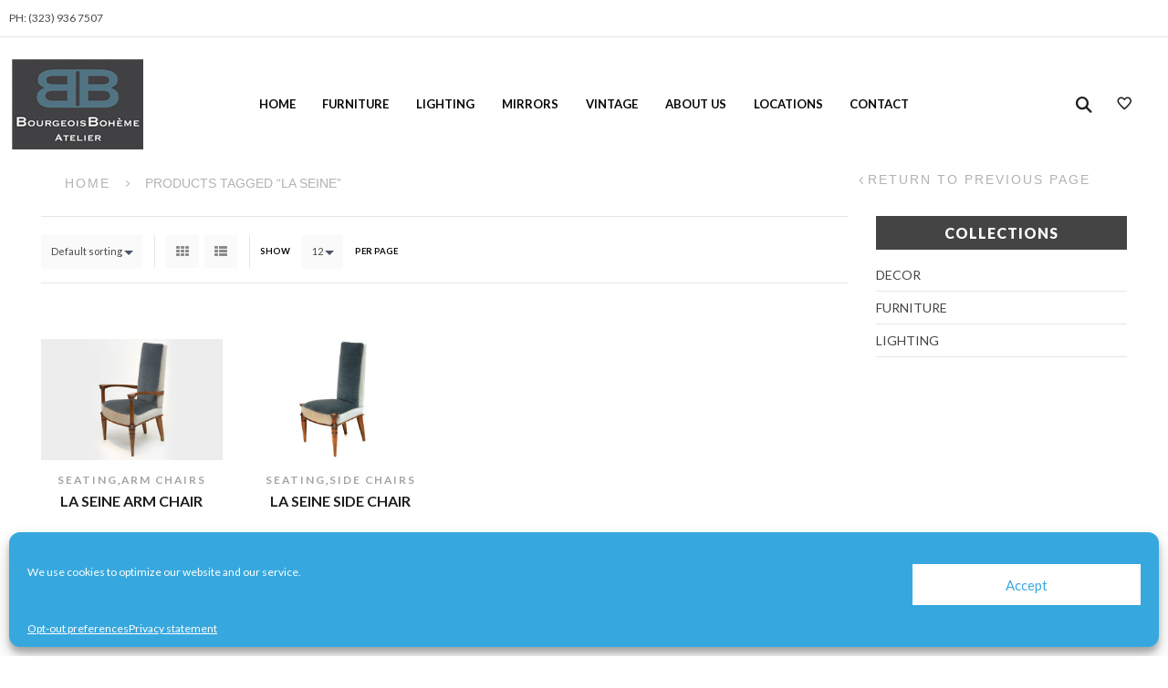

--- FILE ---
content_type: text/html; charset=UTF-8
request_url: https://bobointeriors.com/product-tag/la-seine/
body_size: 20829
content:
<!DOCTYPE html>
<html lang="en" xmlns:og="http://opengraphprotocol.org/schema/" xmlns:fb="http://www.facebook.com/2008/fbml">
<head>
	<meta charset="UTF-8" />
	<meta name="viewport" content="user-scalable=0, width=device-width, initial-scale=1, maximum-scale=2.0"/>
					<script>document.documentElement.className = document.documentElement.className + ' yes-js js_active js'</script>
				<meta name='robots' content='index, follow, max-image-preview:large, max-snippet:-1, max-video-preview:-1' />

	<!-- This site is optimized with the Yoast SEO plugin v20.12 - https://yoast.com/wordpress/plugins/seo/ -->
	<title>La Seine Archives - Bourgeois Boheme Atelier</title>
	<link rel="canonical" href="https://bobointeriors.com/product-tag/la-seine/" />
	<meta property="og:locale" content="en_US" />
	<meta property="og:type" content="article" />
	<meta property="og:title" content="La Seine Archives - Bourgeois Boheme Atelier" />
	<meta property="og:url" content="https://bobointeriors.com/product-tag/la-seine/" />
	<meta property="og:site_name" content="Bourgeois Boheme Atelier" />
	<meta name="twitter:card" content="summary_large_image" />
	<script type="application/ld+json" class="yoast-schema-graph">{"@context":"https://schema.org","@graph":[{"@type":"CollectionPage","@id":"https://bobointeriors.com/product-tag/la-seine/","url":"https://bobointeriors.com/product-tag/la-seine/","name":"La Seine Archives - Bourgeois Boheme Atelier","isPartOf":{"@id":"https://bobointeriors.com/#website"},"primaryImageOfPage":{"@id":"https://bobointeriors.com/product-tag/la-seine/#primaryimage"},"image":{"@id":"https://bobointeriors.com/product-tag/la-seine/#primaryimage"},"thumbnailUrl":"https://bobointeriors.com/wp-content/uploads/2013/04/SEATING021-A.jpg","inLanguage":"en"},{"@type":"ImageObject","inLanguage":"en","@id":"https://bobointeriors.com/product-tag/la-seine/#primaryimage","url":"https://bobointeriors.com/wp-content/uploads/2013/04/SEATING021-A.jpg","contentUrl":"https://bobointeriors.com/wp-content/uploads/2013/04/SEATING021-A.jpg","width":"1800","height":"1200"},{"@type":"WebSite","@id":"https://bobointeriors.com/#website","url":"https://bobointeriors.com/","name":"Bourgeois Boheme Atelier","description":"","publisher":{"@id":"https://bobointeriors.com/#organization"},"potentialAction":[{"@type":"SearchAction","target":{"@type":"EntryPoint","urlTemplate":"https://bobointeriors.com/?s={search_term_string}"},"query-input":"required name=search_term_string"}],"inLanguage":"en"},{"@type":"Organization","@id":"https://bobointeriors.com/#organization","name":"Bourgeois Boheme Atelier","url":"https://bobointeriors.com/","logo":{"@type":"ImageObject","inLanguage":"en","@id":"https://bobointeriors.com/#/schema/logo/image/","url":"https://bobointeriors.com/wp-content/uploads/2017/01/atelier-logo.jpg","contentUrl":"https://bobointeriors.com/wp-content/uploads/2017/01/atelier-logo.jpg","width":144,"height":99,"caption":"Bourgeois Boheme Atelier"},"image":{"@id":"https://bobointeriors.com/#/schema/logo/image/"}}]}</script>
	<!-- / Yoast SEO plugin. -->


<link rel='dns-prefetch' href='//fonts.googleapis.com' />
<link rel='preconnect' href='https://fonts.gstatic.com' crossorigin />
<link rel="alternate" type="application/rss+xml" title="Bourgeois Boheme Atelier &raquo; Feed" href="https://bobointeriors.com/feed/" />
<link rel="alternate" type="application/rss+xml" title="Bourgeois Boheme Atelier &raquo; Comments Feed" href="https://bobointeriors.com/comments/feed/" />
<link rel="alternate" type="application/rss+xml" title="Bourgeois Boheme Atelier &raquo; La Seine Tag Feed" href="https://bobointeriors.com/product-tag/la-seine/feed/" />
<script type="text/javascript">
window._wpemojiSettings = {"baseUrl":"https:\/\/s.w.org\/images\/core\/emoji\/14.0.0\/72x72\/","ext":".png","svgUrl":"https:\/\/s.w.org\/images\/core\/emoji\/14.0.0\/svg\/","svgExt":".svg","source":{"concatemoji":"https:\/\/bobointeriors.com\/wp-includes\/js\/wp-emoji-release.min.js?ver=6.2.8"}};
/*! This file is auto-generated */
!function(e,a,t){var n,r,o,i=a.createElement("canvas"),p=i.getContext&&i.getContext("2d");function s(e,t){p.clearRect(0,0,i.width,i.height),p.fillText(e,0,0);e=i.toDataURL();return p.clearRect(0,0,i.width,i.height),p.fillText(t,0,0),e===i.toDataURL()}function c(e){var t=a.createElement("script");t.src=e,t.defer=t.type="text/javascript",a.getElementsByTagName("head")[0].appendChild(t)}for(o=Array("flag","emoji"),t.supports={everything:!0,everythingExceptFlag:!0},r=0;r<o.length;r++)t.supports[o[r]]=function(e){if(p&&p.fillText)switch(p.textBaseline="top",p.font="600 32px Arial",e){case"flag":return s("\ud83c\udff3\ufe0f\u200d\u26a7\ufe0f","\ud83c\udff3\ufe0f\u200b\u26a7\ufe0f")?!1:!s("\ud83c\uddfa\ud83c\uddf3","\ud83c\uddfa\u200b\ud83c\uddf3")&&!s("\ud83c\udff4\udb40\udc67\udb40\udc62\udb40\udc65\udb40\udc6e\udb40\udc67\udb40\udc7f","\ud83c\udff4\u200b\udb40\udc67\u200b\udb40\udc62\u200b\udb40\udc65\u200b\udb40\udc6e\u200b\udb40\udc67\u200b\udb40\udc7f");case"emoji":return!s("\ud83e\udef1\ud83c\udffb\u200d\ud83e\udef2\ud83c\udfff","\ud83e\udef1\ud83c\udffb\u200b\ud83e\udef2\ud83c\udfff")}return!1}(o[r]),t.supports.everything=t.supports.everything&&t.supports[o[r]],"flag"!==o[r]&&(t.supports.everythingExceptFlag=t.supports.everythingExceptFlag&&t.supports[o[r]]);t.supports.everythingExceptFlag=t.supports.everythingExceptFlag&&!t.supports.flag,t.DOMReady=!1,t.readyCallback=function(){t.DOMReady=!0},t.supports.everything||(n=function(){t.readyCallback()},a.addEventListener?(a.addEventListener("DOMContentLoaded",n,!1),e.addEventListener("load",n,!1)):(e.attachEvent("onload",n),a.attachEvent("onreadystatechange",function(){"complete"===a.readyState&&t.readyCallback()})),(e=t.source||{}).concatemoji?c(e.concatemoji):e.wpemoji&&e.twemoji&&(c(e.twemoji),c(e.wpemoji)))}(window,document,window._wpemojiSettings);
</script>
<style type="text/css">
img.wp-smiley,
img.emoji {
	display: inline !important;
	border: none !important;
	box-shadow: none !important;
	height: 1em !important;
	width: 1em !important;
	margin: 0 0.07em !important;
	vertical-align: -0.1em !important;
	background: none !important;
	padding: 0 !important;
}
</style>
	<link rel='stylesheet' id='sbi_styles-css' href='https://bobointeriors.com/wp-content/plugins/instagram-feed/css/sbi-styles.min.css?ver=6.9.1' type='text/css' media='all' />
<link rel='stylesheet' id='wp-block-library-css' href='https://bobointeriors.com/wp-includes/css/dist/block-library/style.min.css?ver=6.2.8' type='text/css' media='all' />
<link rel='stylesheet' id='wc-blocks-vendors-style-css' href='https://bobointeriors.com/wp-content/plugins/woocommerce/packages/woocommerce-blocks/build/wc-blocks-vendors-style.css?ver=8.7.5' type='text/css' media='all' />
<link rel='stylesheet' id='wc-blocks-style-css' href='https://bobointeriors.com/wp-content/plugins/woocommerce/packages/woocommerce-blocks/build/wc-blocks-style.css?ver=8.7.5' type='text/css' media='all' />
<link rel='stylesheet' id='jquery-selectBox-css' href='https://bobointeriors.com/wp-content/plugins/yith-woocommerce-wishlist/assets/css/jquery.selectBox.css?ver=1.2.0' type='text/css' media='all' />
<link rel='stylesheet' id='yith-wcwl-font-awesome-css' href='https://bobointeriors.com/wp-content/plugins/yith-woocommerce-wishlist/assets/css/font-awesome.css?ver=4.7.0' type='text/css' media='all' />
<link rel='stylesheet' id='woocommerce_prettyPhoto_css-css' href='//bobointeriors.com/wp-content/plugins/woocommerce/assets/css/prettyPhoto.css?ver=3.1.6' type='text/css' media='all' />
<link rel='stylesheet' id='yith-wcwl-main-css' href='https://bobointeriors.com/wp-content/plugins/yith-woocommerce-wishlist/assets/css/style.css?ver=3.23.0' type='text/css' media='all' />
<link rel='stylesheet' id='classic-theme-styles-css' href='https://bobointeriors.com/wp-includes/css/classic-themes.min.css?ver=6.2.8' type='text/css' media='all' />
<style id='global-styles-inline-css' type='text/css'>
body{--wp--preset--color--black: #000000;--wp--preset--color--cyan-bluish-gray: #abb8c3;--wp--preset--color--white: #ffffff;--wp--preset--color--pale-pink: #f78da7;--wp--preset--color--vivid-red: #cf2e2e;--wp--preset--color--luminous-vivid-orange: #ff6900;--wp--preset--color--luminous-vivid-amber: #fcb900;--wp--preset--color--light-green-cyan: #7bdcb5;--wp--preset--color--vivid-green-cyan: #00d084;--wp--preset--color--pale-cyan-blue: #8ed1fc;--wp--preset--color--vivid-cyan-blue: #0693e3;--wp--preset--color--vivid-purple: #9b51e0;--wp--preset--gradient--vivid-cyan-blue-to-vivid-purple: linear-gradient(135deg,rgba(6,147,227,1) 0%,rgb(155,81,224) 100%);--wp--preset--gradient--light-green-cyan-to-vivid-green-cyan: linear-gradient(135deg,rgb(122,220,180) 0%,rgb(0,208,130) 100%);--wp--preset--gradient--luminous-vivid-amber-to-luminous-vivid-orange: linear-gradient(135deg,rgba(252,185,0,1) 0%,rgba(255,105,0,1) 100%);--wp--preset--gradient--luminous-vivid-orange-to-vivid-red: linear-gradient(135deg,rgba(255,105,0,1) 0%,rgb(207,46,46) 100%);--wp--preset--gradient--very-light-gray-to-cyan-bluish-gray: linear-gradient(135deg,rgb(238,238,238) 0%,rgb(169,184,195) 100%);--wp--preset--gradient--cool-to-warm-spectrum: linear-gradient(135deg,rgb(74,234,220) 0%,rgb(151,120,209) 20%,rgb(207,42,186) 40%,rgb(238,44,130) 60%,rgb(251,105,98) 80%,rgb(254,248,76) 100%);--wp--preset--gradient--blush-light-purple: linear-gradient(135deg,rgb(255,206,236) 0%,rgb(152,150,240) 100%);--wp--preset--gradient--blush-bordeaux: linear-gradient(135deg,rgb(254,205,165) 0%,rgb(254,45,45) 50%,rgb(107,0,62) 100%);--wp--preset--gradient--luminous-dusk: linear-gradient(135deg,rgb(255,203,112) 0%,rgb(199,81,192) 50%,rgb(65,88,208) 100%);--wp--preset--gradient--pale-ocean: linear-gradient(135deg,rgb(255,245,203) 0%,rgb(182,227,212) 50%,rgb(51,167,181) 100%);--wp--preset--gradient--electric-grass: linear-gradient(135deg,rgb(202,248,128) 0%,rgb(113,206,126) 100%);--wp--preset--gradient--midnight: linear-gradient(135deg,rgb(2,3,129) 0%,rgb(40,116,252) 100%);--wp--preset--duotone--dark-grayscale: url('#wp-duotone-dark-grayscale');--wp--preset--duotone--grayscale: url('#wp-duotone-grayscale');--wp--preset--duotone--purple-yellow: url('#wp-duotone-purple-yellow');--wp--preset--duotone--blue-red: url('#wp-duotone-blue-red');--wp--preset--duotone--midnight: url('#wp-duotone-midnight');--wp--preset--duotone--magenta-yellow: url('#wp-duotone-magenta-yellow');--wp--preset--duotone--purple-green: url('#wp-duotone-purple-green');--wp--preset--duotone--blue-orange: url('#wp-duotone-blue-orange');--wp--preset--font-size--small: 13px;--wp--preset--font-size--medium: 20px;--wp--preset--font-size--large: 36px;--wp--preset--font-size--x-large: 42px;--wp--preset--spacing--20: 0.44rem;--wp--preset--spacing--30: 0.67rem;--wp--preset--spacing--40: 1rem;--wp--preset--spacing--50: 1.5rem;--wp--preset--spacing--60: 2.25rem;--wp--preset--spacing--70: 3.38rem;--wp--preset--spacing--80: 5.06rem;--wp--preset--shadow--natural: 6px 6px 9px rgba(0, 0, 0, 0.2);--wp--preset--shadow--deep: 12px 12px 50px rgba(0, 0, 0, 0.4);--wp--preset--shadow--sharp: 6px 6px 0px rgba(0, 0, 0, 0.2);--wp--preset--shadow--outlined: 6px 6px 0px -3px rgba(255, 255, 255, 1), 6px 6px rgba(0, 0, 0, 1);--wp--preset--shadow--crisp: 6px 6px 0px rgba(0, 0, 0, 1);}:where(.is-layout-flex){gap: 0.5em;}body .is-layout-flow > .alignleft{float: left;margin-inline-start: 0;margin-inline-end: 2em;}body .is-layout-flow > .alignright{float: right;margin-inline-start: 2em;margin-inline-end: 0;}body .is-layout-flow > .aligncenter{margin-left: auto !important;margin-right: auto !important;}body .is-layout-constrained > .alignleft{float: left;margin-inline-start: 0;margin-inline-end: 2em;}body .is-layout-constrained > .alignright{float: right;margin-inline-start: 2em;margin-inline-end: 0;}body .is-layout-constrained > .aligncenter{margin-left: auto !important;margin-right: auto !important;}body .is-layout-constrained > :where(:not(.alignleft):not(.alignright):not(.alignfull)){max-width: var(--wp--style--global--content-size);margin-left: auto !important;margin-right: auto !important;}body .is-layout-constrained > .alignwide{max-width: var(--wp--style--global--wide-size);}body .is-layout-flex{display: flex;}body .is-layout-flex{flex-wrap: wrap;align-items: center;}body .is-layout-flex > *{margin: 0;}:where(.wp-block-columns.is-layout-flex){gap: 2em;}.has-black-color{color: var(--wp--preset--color--black) !important;}.has-cyan-bluish-gray-color{color: var(--wp--preset--color--cyan-bluish-gray) !important;}.has-white-color{color: var(--wp--preset--color--white) !important;}.has-pale-pink-color{color: var(--wp--preset--color--pale-pink) !important;}.has-vivid-red-color{color: var(--wp--preset--color--vivid-red) !important;}.has-luminous-vivid-orange-color{color: var(--wp--preset--color--luminous-vivid-orange) !important;}.has-luminous-vivid-amber-color{color: var(--wp--preset--color--luminous-vivid-amber) !important;}.has-light-green-cyan-color{color: var(--wp--preset--color--light-green-cyan) !important;}.has-vivid-green-cyan-color{color: var(--wp--preset--color--vivid-green-cyan) !important;}.has-pale-cyan-blue-color{color: var(--wp--preset--color--pale-cyan-blue) !important;}.has-vivid-cyan-blue-color{color: var(--wp--preset--color--vivid-cyan-blue) !important;}.has-vivid-purple-color{color: var(--wp--preset--color--vivid-purple) !important;}.has-black-background-color{background-color: var(--wp--preset--color--black) !important;}.has-cyan-bluish-gray-background-color{background-color: var(--wp--preset--color--cyan-bluish-gray) !important;}.has-white-background-color{background-color: var(--wp--preset--color--white) !important;}.has-pale-pink-background-color{background-color: var(--wp--preset--color--pale-pink) !important;}.has-vivid-red-background-color{background-color: var(--wp--preset--color--vivid-red) !important;}.has-luminous-vivid-orange-background-color{background-color: var(--wp--preset--color--luminous-vivid-orange) !important;}.has-luminous-vivid-amber-background-color{background-color: var(--wp--preset--color--luminous-vivid-amber) !important;}.has-light-green-cyan-background-color{background-color: var(--wp--preset--color--light-green-cyan) !important;}.has-vivid-green-cyan-background-color{background-color: var(--wp--preset--color--vivid-green-cyan) !important;}.has-pale-cyan-blue-background-color{background-color: var(--wp--preset--color--pale-cyan-blue) !important;}.has-vivid-cyan-blue-background-color{background-color: var(--wp--preset--color--vivid-cyan-blue) !important;}.has-vivid-purple-background-color{background-color: var(--wp--preset--color--vivid-purple) !important;}.has-black-border-color{border-color: var(--wp--preset--color--black) !important;}.has-cyan-bluish-gray-border-color{border-color: var(--wp--preset--color--cyan-bluish-gray) !important;}.has-white-border-color{border-color: var(--wp--preset--color--white) !important;}.has-pale-pink-border-color{border-color: var(--wp--preset--color--pale-pink) !important;}.has-vivid-red-border-color{border-color: var(--wp--preset--color--vivid-red) !important;}.has-luminous-vivid-orange-border-color{border-color: var(--wp--preset--color--luminous-vivid-orange) !important;}.has-luminous-vivid-amber-border-color{border-color: var(--wp--preset--color--luminous-vivid-amber) !important;}.has-light-green-cyan-border-color{border-color: var(--wp--preset--color--light-green-cyan) !important;}.has-vivid-green-cyan-border-color{border-color: var(--wp--preset--color--vivid-green-cyan) !important;}.has-pale-cyan-blue-border-color{border-color: var(--wp--preset--color--pale-cyan-blue) !important;}.has-vivid-cyan-blue-border-color{border-color: var(--wp--preset--color--vivid-cyan-blue) !important;}.has-vivid-purple-border-color{border-color: var(--wp--preset--color--vivid-purple) !important;}.has-vivid-cyan-blue-to-vivid-purple-gradient-background{background: var(--wp--preset--gradient--vivid-cyan-blue-to-vivid-purple) !important;}.has-light-green-cyan-to-vivid-green-cyan-gradient-background{background: var(--wp--preset--gradient--light-green-cyan-to-vivid-green-cyan) !important;}.has-luminous-vivid-amber-to-luminous-vivid-orange-gradient-background{background: var(--wp--preset--gradient--luminous-vivid-amber-to-luminous-vivid-orange) !important;}.has-luminous-vivid-orange-to-vivid-red-gradient-background{background: var(--wp--preset--gradient--luminous-vivid-orange-to-vivid-red) !important;}.has-very-light-gray-to-cyan-bluish-gray-gradient-background{background: var(--wp--preset--gradient--very-light-gray-to-cyan-bluish-gray) !important;}.has-cool-to-warm-spectrum-gradient-background{background: var(--wp--preset--gradient--cool-to-warm-spectrum) !important;}.has-blush-light-purple-gradient-background{background: var(--wp--preset--gradient--blush-light-purple) !important;}.has-blush-bordeaux-gradient-background{background: var(--wp--preset--gradient--blush-bordeaux) !important;}.has-luminous-dusk-gradient-background{background: var(--wp--preset--gradient--luminous-dusk) !important;}.has-pale-ocean-gradient-background{background: var(--wp--preset--gradient--pale-ocean) !important;}.has-electric-grass-gradient-background{background: var(--wp--preset--gradient--electric-grass) !important;}.has-midnight-gradient-background{background: var(--wp--preset--gradient--midnight) !important;}.has-small-font-size{font-size: var(--wp--preset--font-size--small) !important;}.has-medium-font-size{font-size: var(--wp--preset--font-size--medium) !important;}.has-large-font-size{font-size: var(--wp--preset--font-size--large) !important;}.has-x-large-font-size{font-size: var(--wp--preset--font-size--x-large) !important;}
.wp-block-navigation a:where(:not(.wp-element-button)){color: inherit;}
:where(.wp-block-columns.is-layout-flex){gap: 2em;}
.wp-block-pullquote{font-size: 1.5em;line-height: 1.6;}
</style>
<link rel='stylesheet' id='redux-extendify-styles-css' href='https://bobointeriors.com/wp-content/plugins/redux-framework/redux-core/assets/css/extendify-utilities.css?ver=4.4.9' type='text/css' media='all' />
<link rel='stylesheet' id='bootstrap-css' href='https://bobointeriors.com/wp-content/plugins/formidable-bootstrap/css/bootstrap.min.css?ver=3.3.7' type='text/css' media='all' />
<link rel='stylesheet' id='rs-plugin-settings-css' href='https://bobointeriors.com/wp-content/plugins/revslider_6/public/assets/css/rs6.css?ver=6.2.2' type='text/css' media='all' />
<style id='rs-plugin-settings-inline-css' type='text/css'>
.tp-caption a{color:#ff7302;text-shadow:none;-webkit-transition:all 0.2s ease-out;-moz-transition:all 0.2s ease-out;-o-transition:all 0.2s ease-out;-ms-transition:all 0.2s ease-out}.tp-caption a:hover{color:#ffa902}a{color:#fff; text-decoration:none}
</style>
<style id='woocommerce-inline-inline-css' type='text/css'>
.woocommerce form .form-row .required { visibility: visible; }
</style>
<link rel='stylesheet' id='cmplz-general-css' href='https://bobointeriors.com/wp-content/plugins/complianz-gdpr/assets/css/cookieblocker.min.css?ver=6.5.5' type='text/css' media='all' />
<link rel='stylesheet' id='threesixty-css' href='https://bobointeriors.com/wp-content/plugins/smart-product-viewer/includes/css/360.css?ver=6.2.8' type='text/css' media='all' />
<link rel='stylesheet' id='magnific-popup-css' href='https://bobointeriors.com/wp-content/plugins/smart-product-viewer/includes/css/magnific-popup.css?ver=6.2.8' type='text/css' media='all' />
<link rel='stylesheet' id='fa-css' href='https://bobointeriors.com/wp-content/themes/xstore_2_6_/css/font-awesome.min.css?ver=6.2.8' type='text/css' media='all' />
<link rel='stylesheet' id='parent-style-css' href='https://bobointeriors.com/wp-content/themes/xstore_2_6_/style.css?ver=6.2.8' type='text/css' media='all' />
<link rel='stylesheet' id='js_composer_front-css' href='https://bobointeriors.com/wp-content/plugins/js_composer/assets/css/js_composer.min.css?ver=6.13.0' type='text/css' media='all' />
<link rel='stylesheet' id='google-fonts-css' href='https://fonts.googleapis.com/css?family=Lato%3A300%2C400%2C700%2C900%2C300italic%2C400italic&#038;ver=6.2.8' type='text/css' media='all' />
<link rel="preload" as="style" href="https://fonts.googleapis.com/css?family=Lato:400&#038;display=swap&#038;ver=1690754236" /><link rel="stylesheet" href="https://fonts.googleapis.com/css?family=Lato:400&#038;display=swap&#038;ver=1690754236" media="print" onload="this.media='all'"><noscript><link rel="stylesheet" href="https://fonts.googleapis.com/css?family=Lato:400&#038;display=swap&#038;ver=1690754236" /></noscript><script type='text/javascript' src='https://bobointeriors.com/wp-includes/js/jquery/jquery.min.js?ver=3.6.4' id='jquery-core-js'></script>
<script type='text/javascript' src='https://bobointeriors.com/wp-includes/js/jquery/jquery-migrate.min.js?ver=3.4.0' id='jquery-migrate-js'></script>
<script type='text/javascript' src='https://bobointeriors.com/wp-content/plugins/revslider_6/public/assets/js/rbtools.min.js?ver=6.0' id='tp-tools-js'></script>
<script type='text/javascript' src='https://bobointeriors.com/wp-content/plugins/revslider_6/public/assets/js/rs6.min.js?ver=6.2.2' id='revmin-js'></script>
<script type='text/javascript' src='https://bobointeriors.com/wp-content/plugins/woocommerce/assets/js/jquery-blockui/jquery.blockUI.min.js?ver=2.7.0-wc.7.1.0' id='jquery-blockui-js'></script>
<script type='text/javascript' id='wc-add-to-cart-js-extra'>
/* <![CDATA[ */
var wc_add_to_cart_params = {"ajax_url":"\/wp-admin\/admin-ajax.php","wc_ajax_url":"\/?wc-ajax=%%endpoint%%","i18n_view_cart":"View cart","cart_url":"https:\/\/bobointeriors.com\/cart\/","is_cart":"","cart_redirect_after_add":"no"};
/* ]]> */
</script>
<script type='text/javascript' src='https://bobointeriors.com/wp-content/plugins/woocommerce/assets/js/frontend/add-to-cart.min.js?ver=7.1.0' id='wc-add-to-cart-js'></script>
<script type='text/javascript' src='https://bobointeriors.com/wp-content/plugins/js_composer/assets/js/vendors/woocommerce-add-to-cart.js?ver=6.13.0' id='vc_woocommerce-add-to-cart-js-js'></script>
<script type='text/javascript' src='https://bobointeriors.com/wp-content/plugins/smart-product-viewer/includes/js/jquery.magnific-popup.min.js?ver=6.2.8' id='magnific-popup-js'></script>
<script type='text/javascript' src='https://bobointeriors.com/wp-content/plugins/smart-product-viewer/includes/js/smart.product.min.js?ver=6.2.8' id='smart-product-js'></script>
<script type='text/javascript' src='https://bobointeriors.com/wp-content/themes/xstore_2_6_/js/head.min.js?ver=6.2.8' id='head-js'></script>
<link rel="https://api.w.org/" href="https://bobointeriors.com/wp-json/" /><link rel="alternate" type="application/json" href="https://bobointeriors.com/wp-json/wp/v2/product_tag/54" /><link rel="EditURI" type="application/rsd+xml" title="RSD" href="https://bobointeriors.com/xmlrpc.php?rsd" />
<link rel="wlwmanifest" type="application/wlwmanifest+xml" href="https://bobointeriors.com/wp-includes/wlwmanifest.xml" />
<meta name="generator" content="WordPress 6.2.8" />
<meta name="generator" content="WooCommerce 7.1.0" />
<meta name="generator" content="Redux 4.4.9" /><script type="text/javascript">document.documentElement.className += " js";</script>
<style>.cmplz-hidden{display:none!important;}</style>        <style type="text/css">
            
            .page-heading {
              background-color: transparent;                                                                        }

            .product-information ul.swatch li span, .product-info-wrapper ul.swatch li span {
    min-width: 70px;
    min-height: 70px;}
    
.footer-bottom .container {
    border-top: 1px solid #e6e6e6;
    padding-top: 3.56em;
}
.footer-bottom {
    padding: 0 0 3.57rem 0; }

@media only screen and (min-width: 1200px) {
.top-bar .container {width: 1170px;}
}
.page-heading .back-history{font-size:0.8rem;}
ul.cart-widget-products span.woocommerce-Price-amount {display:none;}
.portfolio-filters li a {
    padding: 0;
    margin: 5px 15px;
    text-transform: none;
    font-weight: 600;
    position: relative;
}
.print .vc_btn3.vc_btn3-color-black, .vc_btn3.vc_btn3-color-black.vc_btn3-style-flat {
    color: #2A2A2A;
    background-color: #fff; 
    border: 1px solid #2A2A2A;
    border-bottom: 1px solid #2A2A2A !important;
    margin-bottom: 15px;
    margin-top: 15px;
    margin-left: -8px;
}
.woo_catalog_enquiry_custom_button_enquiry {
    background: #ffffff;
    color: #000000;
    padding: 10px;
    width: 140px;
    height: 39px;
    line-height: 12px;
    border-radius: 1px;
    border: 1px solid #000000;
    font-size: 11px;
    margin-top: 15px;
    margin-bottom: 15px;
    font-weight: 700;
}
.woo_catalog_enquiry_custom_button_enquiry:hover {
    background: #000000;
    color: #ffffff;
    padding: 10px;
    width: 140px;
    height: 39px;
    line-height: 12px;
    border-radius: 1px;
    border: 1px solid #000000;
    font-size: 11px;
    margin-top: 15px;
    margin-bottom: 15px;
      font-weight: 700;
}
div#woo_catalog { margin-top: -50px; margin-left: 3px;}
a#woo_catalog_enquiry_custom_button {display:none;}
td.product-add-to-cart {display: none;}
a.anchor {
    display: block;
    position: relative;
    top: -200px; /* height of sticky navigation */
    visibility: hidden;
}
#seating:before, #case:before, #tables:before,  #desks:before  { 
  display: block; 
  content: " "; 
  margin-top: -285px; 
  height: 405px; 
  visibility: hidden; 
}
.page-heading .title {
     font-size: 14px !important;
}
.woocommerce-breadcrumb, #breadcrumb, .bbp-breadcrumb, .woocommerce-breadcrumb a, #breadcrumb a, .bbp-breadcrumb a, .woocommerce-breadcrumb .delimeter, #breadcrumb .delimeter, .bbp-breadcrumb .delimeter, .page-heading.bc-type-left2 .back-history, .page-heading.bc-type-left2 .title, .page-heading.bc-type-left2 .woocommerce-breadcrumb a, .page-heading.bc-type-left2 .breadcrumbs a {
    font-family: Arial, Helvetica, sans-serif;
    line-height: 9px;
    font-weight: 400;
    font-style: normal;
    font-size: 14px !important;
}
div#woo_catalog {
    margin-top: -50px;
    margin-left: 0px;
}
.nav-sublist-dropdown { top: 10px !important;
    line-height: 20px;
}
.single-product-wide .product-information-inner .page-heading .woocommerce-breadcrumb {
    margin-bottom: 20px;
    line-height: 14px;
}
#chandelier, #sconces, #floorlamps, #tablelamps, #seating, #case, #tables, #stools   { max-height:420px; }
#seating, #case, #tables, #stools, #chandelier, #sconces, #floorlamps, #tablelamps {cursor: pointer; }
td .foot {position:absolute; bottom:30px;}
#woo_catalog .modal-content .modal-body {
    padding: 2px 16px;
    max-height: 90%;
    overflow: auto;
}
.images .thumbnails {
    width: 60%;
    margin: 0 auto;
    min-width:400px;
}
#cmplz-document {
    font-size: 18px;
    margin-top: 0;
    max-width: 800px;
    text-align: justify;
    text-justify: inter-word;
    line-height: 22px;
}
#cookie-notice {
    display: none !important;
}@media (min-width: 992px) { .single-product-wide .product-information {
    padding-top: 2vw;
}
.single-product-wide.product-fixed-content .product-information-inner .fixed-content {
    display: table-cell;
    vertical-align: top;
}
.sidebar-widget.widget_product_categories .widget-title, .wpb_widgetised_column .widget_product_categories .widget-title {
    color: white;
    padding: 10px 10px;
    padding-bottom: 10px;
    margin-bottom: 10px;
    text-align: center;
    font-size: 22px;
    border: none;
}
.sidebar-widget.widget_product_categories .widget-title, .wpb_widgetised_column .widget_product_categories .widget-title {
    color: white;
    padding: 10px 10px;
    padding-bottom: 10px;
    margin-bottom: 10px;
    text-align: center;
    font-size: 16px;
    border: none;
}
div.portfolio-image > div > a.btn.btn-lightbox {display:none;}

input[type="text"], input[type="number"], input[type="email"], input[type="search"], input[type="password"], input[type="tel"], textarea {
    height: 2.642rem;
    line-height: 2rem;
    padding: 0 1.07em;
    display: block;
    font-size: 1rem;
    -webkit-box-shadow: none;
    -webkit-appearance: none;
    -webkit-box-shadow: none;
    box-shadow: none;
    outline: none;
    border: 1px solid #cccaca;
    background-color: #ffffff;
    -webkit-border-radius: 0;
    border-radius: 0;
    color: #1e1e1e;
}
textarea.form-control, textarea {
    height: auto;
    width: 100%;
    background-color: #ffffff;
    border: 1px solid #cccaca;
    padding: 1.07em;
    line-height: 1.5;
    -webkit-border-radius: 0;
    border-radius: 0;
    -webkit-box-shadow: none;
    box-shadow: none;
    font-size: 1rem;
}
.product_list_widget .product-title a {
    font-weight: normal;
}
.wpcf7-form-control.wpcf7-textarea.vc_col-lg-12 {width:670px;}
.page-heading.bc-type-left2 .back-history:before {
    content: "\f104";
    font-family: FontAwesome;
    position: absolute;
    left: 0;
    top: -2px;
    font: normal normal normal 14px/1 FontAwesome;
    font-size: inherit;
    text-rendering: auto;
    -webkit-font-smoothing: antialiased;
}
.woocommerce-breadcrumb, #breadcrumb, .bbp-breadcrumb, .woocommerce-breadcrumb a, #breadcrumb a, .bbp-breadcrumb a, .woocommerce-breadcrumb .delimeter, #breadcrumb .delimeter, .bbp-breadcrumb .delimeter, .page-heading.bc-type-left2 .back-history, .page-heading.bc-type-left2 .title, .page-heading.bc-type-left2 .woocommerce-breadcrumb a, .page-heading.bc-type-left2 .breadcrumbs a {
       padding-right: 10px;
}
.page-heading.bc-type-left2.bc-effect-mouse.bc-color-dark.bc-size-small  h1 {display:none;}
.product-share {
    padding: 15px 0;
    overflow: hidden;
    border-top: 1px solid #e6e6e6;
    border-bottom: 1px solid #e6e6e6;
    text-transform: uppercase;
    margin-top: 60px;
}
.header-xstore .menu-wrapper {
    width: 80%;
}
.global-header-xstore .fixed-header .menu-wrapper {
    width: 80%;
}
#woo_catalog .modal-content {
   /*  height: 90%; */
} }@media (min-width: 768px) and (max-width: 991px) {.product-share {
    padding: 15px 0;
    overflow: hidden;
    border-top: 1px solid #e6e6e6;
    border-bottom: 1px solid #e6e6e6;
    text-transform: uppercase;
    margin-top: 50px;
}
#woo_catalog .modal-content {
    /* height: 90%;*/
}
#woo_catalog .modal-content .modal-footer {
   /* padding: 14px 15px 15px;
    margin-bottom: 0;
    text-align: right;
    background-color: #f5f5f5;
    border-top: 1px solid #ddd;
    position: fixed;
    bottom: 10px;
    width: 100%;*/
} }@media (min-width: 481px) and (max-width: 767px) { ul.portfolio-filters {display:none;}
.white-transparent {
    background: rgb(255, 255, 255); /* Fall-back for browsers that don't
                                    support rgba */
    background: rgba(255, 255, 255, .6);
}
.white-transparent-contact {
    background: rgb(255, 255, 255); /* Fall-back for browsers that don't
                                    support rgba */
    background: rgba(255, 255, 255, .9);
}

h3.vc_custom_heading {font-size:40px !important;}
.product-share {
    padding: 15px 0;
    overflow: hidden;
    border-top: 1px solid #e6e6e6;
    border-bottom: 1px solid #e6e6e6;
    text-transform: uppercase;
    margin-top: 50px;
}
#woo_catalog .modal-content {
    background-color: #fefefe;
    margin: auto;
    padding: 0;
    border: 1px solid #888;
    width: 100%;
    position: absolute;
    left: 50%;
    top: 50%;
    /* bottom: 0px; */
    transform: translate(-50%, -50%);
    box-shadow: 0 4px 8px 0 rgba(0,0,0,0.2), 0 6px 20px 0 rgba(0,0,0,0.19);
    -webkit-animation-name: animatetop;
    -webkit-animation-duration: 0.4s;
    animation-name: animatetop;
    animation-duration: 0.4s;
}
#woo_catalog .modal-content {
    /* height: 90%; */
} }@media (max-width: 480px) { ul.portfolio-filters {display:none;}
.white-transparent {
    background: rgb(255, 255, 255); /* Fall-back for browsers that don't
                                    support rgba */
    background: rgba(255, 255, 255, .6);
}
.white-transparent-contact {
    background: rgb(255, 255, 255); /* Fall-back for browsers that don't
                                    support rgba */
    background: rgba(255, 255, 255, .9);
}
h3.vc_custom_heading {font-size:40px !important;}
.product-share {
    padding: 15px 0;
    overflow: hidden;
    border-top: 1px solid #e6e6e6;
    border-bottom: 1px solid #e6e6e6;
    text-transform: uppercase;
    margin-top: 50px;
}
#woo_catalog .modal-content {
    background-color: #fefefe;
    margin: auto;
    padding: 0;
    border: 1px solid #888;
    width: 100%;
    position: absolute;
    left: 50%;
    top: 50%;
    /* bottom: 0px; */
    transform: translate(-50%, -50%);
    box-shadow: 0 4px 8px 0 rgba(0,0,0,0.2), 0 6px 20px 0 rgba(0,0,0,0.19);
    -webkit-animation-name: animatetop;
    -webkit-animation-duration: 0.4s;
    animation-name: animatetop;
    animation-duration: 0.4s;
}
#woo_catalog .catalog_modal {
    display: none;
    position: fixed;
    z-index: 100000;
    padding-top: 100px;
    left: 0;
    top: 0;
    bottom: 0px;
    width: 100%;
    overflow: auto;
    background-color: rgb(0,0,0);
    background-color: transparent;
}
#woo_catalog .modal-content {
   /*  height: 90%; */
} }
            
            .bordered .body-border-left,
            .bordered .body-border-top,
            .bordered .body-border-right,
            .bordered .body-border-bottom {
                        }

            
            .header-logo img {
                max-width: 161px;
            }

            
                        .tabs.accordion .tab-content .tab-content-inner {
                height: 250px!important;
            }
                    </style>
        

<style type="text/css">
    .active-color,.cart-widget-products a:hover,.star-rating span:before,.price ins .amount,.big-coast .amount,.tabs .tab-title.opened,.tabs .tab-title:hover,.product-brands .view-products,.shipping-calculator-button,.views-count,.post-comments-count,.read-more,span.active,.active-link,.active-link:hover,ul.active > li:before,.author-info .author-link,.comment-reply-link,.lost_password a,.product-content .compare:hover:before,.product-content .compare.added:before,.footer-product .compare:hover:before,.footer-product .compare.added:before,.product-content .compare:hover,.mobile-menu-wrapper .links li a:hover,.vc_tta-color-grey.vc_tta-style-classic .vc_tta-tab.vc_active>a,.page-404 .largest,.meta-post-timeline .time-mon,.portfolio-filters .active,.tabs .accordion-title.opened-parent:after,.item-design-mega-menu .nav-sublist-dropdown .item-level-1:hover > a,.text-color-dark .category-grid .categories-mask span,.header-standard .navbar-header .et-wishlist-widget .fa,.team-member .member-details h5,.team-member .member-content .menu-social-icons li:hover i,.fixed-header .menu-wrapper .menu > li.current-menu-item > a,.et-header-not-overlap.header-wrapper .menu-wrapper .menu > li.current-menu-item > a,.sidebar-widget ul li > ul.children li > a:hover,.product-information .out-of-stock,.sidebar-widget li a:hover,#etheme-popup .mfp-close:hover:before,.etheme_widget_brands li a strong,.widget_product_categories.sidebar-widget ul li.current-cat > a,.shipping-calculator-button:focus,table.cart .product-details a:hover,.mobile-menu-wrapper .menu li a:hover,.mobile-menu-wrapper .menu > li .sub-menu li a:hover,.mobile-menu-wrapper .menu > li .sub-menu .menu-show-all a,#review_form .stars a:hover:before, #review_form .stars a.active:before,.item-design-mega-menu .nav-sublist-dropdown .nav-sublist li.current-menu-item a,.item-design-dropdown .nav-sublist-dropdown ul > li.current-menu-item > a,.mobile-menu-wrapper .mobile-sidebar-widget.etheme_widget_socials a:hover,.mobile-sidebar-widget.etheme_widget_socials .et-follow-buttons.buttons-size-large a:hover,.product-view-mask2.view-color-transparent .footer-product .button:hover:before, .product-view-mask2.view-color-transparent .show-quickly:hover:before,.product-view-mask2.view-color-transparent .yith-wcwl-add-button a.add_to_wishlist:hover:before,.product-view-default .yith-wcwl-add-to-wishlist .yith-wcwl-wishlistexistsbrowse.show a:before, .product-view-default .yith-wcwl-add-to-wishlist .yith-wcwl-wishlistaddedbrowse.show a:before,.yith-wcwl-add-to-wishlist .yith-wcwl-wishlistexistsbrowse.show a:before, .yith-wcwl-add-to-wishlist .yith-wcwl-wishlistaddedbrowse.show a:before,.product-view-mask2.view-color-transparent .yith-wcwl-wishlistexistsbrowse a:hover:before, .product-view-mask2.view-color-transparent .yith-wcwl-wishlistaddedbrowse a:hover:before,.product-information .yith-wcwl-add-to-wishlist a:hover:before, .product-info-wrapper .yith-wcwl-add-to-wishlist a:hover:before, .product-summary-center .yith-wcwl-add-to-wishlist a:hover:before,.widget_product_categories.sidebar-widget ul li a:hover,.et-wishlist-widget .wishlist-dropdown li .product-title a:hover,.woocommerce-MyAccount-navigation li.is-active a,.wcpv-sold-by-single a,.sb-infinite-scroll-load-more:not(.finished):hover,.single-product-booking .product-side-information-inner .price .amount,.product-view-booking .price .amount,.product-view-booking .content-product .button.compare:hover,.secondary-menu-wrapper .menu li:hover >a,.secondary-menu-wrapper .nav-sublist-dropdown .menu-item-has-children .nav-sublist ul > li > a:hover              { color: #444444; }
    .tagcloud a:hover,.button.active,.btn.active,.btn.active:hover,.btn-checkout,.btn-checkout:hover,.button:hover, .btn:hover, input[type=submit]:hover,.type-label-2,.et-loader svg .outline,.header-search.act-default #searchform .btn:hover,.widget_product_categories .widget-title,.price_slider_wrapper .ui-slider .ui-slider-handle,.price_slider_wrapper .ui-slider-range,.pagination-cubic ul li span.current,.pagination-cubic ul li a:hover,.view-switcher .switch-list:hover a,.view-switcher .switch-grid:hover a,.view-switcher .switch-list.switcher-active a,.view-switcher .switch-grid.switcher-active a,.tabs .tab-title.opened span:after,.wpb_tabs .wpb_tabs_nav li a.opened span:after,table.shop_table .remove-item:hover,.et-tabs-wrapper .tabs-nav li:after,.checkout-button,.active-link:before,.block-title .label,.form-row.place-order input[type=submit],.wp-picture .post-categories,.single-tags a:hover,.portfolio-filters li a:after,.form-submit input[type=submit],.woocommerce table.wishlist_table .product-remove a:hover,.vc_tta-color-grey.vc_tta-style-classic .vc_tta-tab.vc_active > a:after,.vc_tta-style-classic .vc_tta-panel.vc_active .vc_tta-panel-heading a span:after,.posts-nav-btn:hover .button,.posts-nav-btn .post-info,#cboxClose:hover,.global-post-template-large .post-categories,.global-post-template-large2 .post-categories,.portfolio-item .portfolio-image,.header-standard.header-color-dark .ico-design-1 .cart-bag,.testimonials-slider .owl-buttons .owl-prev:hover, .testimonials-slider .owl-buttons .owl-next:hover,.item-design-posts-subcategories .posts-content .post-preview-thumbnail .post-category,.sidebar-slider .owl-carousel .owl-controls .owl-next:hover,.sidebar-slider .owl-carousel .owl-controls .owl-prev:hover,.ibox-block .ibox-symbol i,ol.active > li:before,span.dropcap.dark,.fixed-header .menu-wrapper .menu > li.current-menu-item > a:after,.etheme_widget_entries_tabs .tabs .tab-title:after,.articles-pagination .current, .articles-pagination a:hover,.product-information .yith-wcwl-add-to-wishlist a:hover:before,.product-information .yith-wcwl-add-to-wishlist .yith-wcwl-wishlistexistsbrowse a:before,.product-information .yith-wcwl-add-to-wishlist .yith-wcwl-wishlistaddedbrowse a:before,.top-panel-container .menu-social-icons a:hover,.wp-picture .blog-mask:before,.main-images .owl-controls .owl-prev:hover,.main-images .owl-controls .owl-next:hover,.thumbnails-list .owl-controls .owl-next:hover,.thumbnails-list .owl-controls .owl-prev:hover,.portfolio-single-item .menu-social-icons a:hover i,.flexslider .flex-direction-nav a:hover,.back-top:hover,.tagcloud a:hover,.footer.text-color-light .tagcloud a:hover,.widget_search button:hover,.thumbnails-list .video-thumbnail span,.carousel-area .owl-prev:hover,.carousel-area .owl-next:hover,.brands-carousel .owl-prev:hover, .owl-images-carousel .owl-prev:hover, .brands-carousel .owl-next:hover, .owl-images-carousel .owl-next:hover,.post-gallery-slider .owl-controls .owl-buttons >div:hover,.quantity.buttons_added span:hover,.openswatch_widget_layered_nav ul li.chosen, .openswatch_widget_layered_nav ul li:hover,ul.swatch li.selected,.open-filters-btn a:hover,.owl-carousel .owl-pagination .owl-page:hover, .owl-carousel .owl-pagination .owl-page.active,.zoom-images-button:hover, .open-video-popup:hover, .open-360-popup:hover,.et-products-navigation > div:hover,.et-looks .et-looks-nav li.active a,.et-looks .et-looks-nav li:hover a,.quick-view-popup .mfp-close:hover,.read-more:before,.team-member .member-image:before,#cookie-notice .button,#cookie-notice .button.bootstrap,#cookie-notice .button.wp-default,#cookie-notice .button.wp-default:hover,.mfp-image-holder .mfp-close:hover, .mfp-iframe-holder .mfp-close:hover,#product-video-popup .mfp-close:hover,.et-products-navigation > div:hover .swiper-nav-arrow,.product-view-default .footer-product .show-quickly,.et-tabs-wrapper .tabs-nav li:after,.et-tabs-wrapper .tabs .accordion-title:after,div.pp_default .pp_content_container a.pp_next:hover, div.pp_default .pp_content_container a.pp_previous:hover,.header-wrapper.header-advanced .header-search.act-default #searchform .btn,.content-framed .content-article .read-more                 { background-color: #444444; }
    .tagcloud a:hover,.button.active,.btn.active,.btn.active:hover,.btn-checkout,.btn-checkout:hover,.button:hover, input[type=submit]:hover, .btn:hover,.form-row.place-order input[type=submit],.pagination-cubic ul li span.current,.pagination-cubic ul li a:hover,.form-submit input[type=submit],.fixed-header,.single-product-center .quantity.buttons_added span:hover,.header-standard.header-color-dark .cart-bag:before,.articles-pagination .current, .articles-pagination a:hover,.widget_search button:hover,table.cart .remove-item:hover,.checkout-button,.openswatch_widget_layered_nav ul li.chosen,.openswatch_widget_layered_nav ul li:hover,.open-filters-btn a:hover,.header-standard.header-color-dark .cart-bag,.header-standard.header-color-dark .cart-summ:hover .cart-bag,.header-standard .header-standard.header-color-dark,.header-standard .shopping-container.ico-design-1.ico-bg-yes .cart-bag:before,.header-standard .shopping-container .cart-summ:hover .cart-bag:before,.header-standard .shopping-container.ico-design-1.ico-bg-yes .cart-bag,.et-tabs-wrapper .tabs-nav li.et-opened:before,.et-tabs-wrapper .tabs .accordion-title.opened:before,.secondary-menu-wrapper .menu,.secondary-menu-wrapper .menu li.menu-item-has-children > .nav-sublist-dropdown,.header-wrapper.header-advanced .secondary-title             { border-color: #444444; }
    .et-loader svg .outline,.et-timer.dark .time-block .circle-box svg circle             { stroke: #444444; }

	.et-header-full-width .main-header .container,
	.et-header-full-width .fixed-header .container {
		max-width: 1600px;
	}

	</style>
	<noscript><style>.woocommerce-product-gallery{ opacity: 1 !important; }</style></noscript>
	<meta name="generator" content="Powered by WPBakery Page Builder - drag and drop page builder for WordPress."/>
<meta name="generator" content="Powered by Slider Revolution 6.2.2 - responsive, Mobile-Friendly Slider Plugin for WordPress with comfortable drag and drop interface." />
<script type="text/javascript">function setREVStartSize(e){			
			try {								
				var pw = document.getElementById(e.c).parentNode.offsetWidth,
					newh;
				pw = pw===0 || isNaN(pw) ? window.innerWidth : pw;
				e.tabw = e.tabw===undefined ? 0 : parseInt(e.tabw);
				e.thumbw = e.thumbw===undefined ? 0 : parseInt(e.thumbw);
				e.tabh = e.tabh===undefined ? 0 : parseInt(e.tabh);
				e.thumbh = e.thumbh===undefined ? 0 : parseInt(e.thumbh);
				e.tabhide = e.tabhide===undefined ? 0 : parseInt(e.tabhide);
				e.thumbhide = e.thumbhide===undefined ? 0 : parseInt(e.thumbhide);
				e.mh = e.mh===undefined || e.mh=="" || e.mh==="auto" ? 0 : parseInt(e.mh,0);		
				if(e.layout==="fullscreen" || e.l==="fullscreen") 						
					newh = Math.max(e.mh,window.innerHeight);				
				else{					
					e.gw = Array.isArray(e.gw) ? e.gw : [e.gw];
					for (var i in e.rl) if (e.gw[i]===undefined || e.gw[i]===0) e.gw[i] = e.gw[i-1];					
					e.gh = e.el===undefined || e.el==="" || (Array.isArray(e.el) && e.el.length==0)? e.gh : e.el;
					e.gh = Array.isArray(e.gh) ? e.gh : [e.gh];
					for (var i in e.rl) if (e.gh[i]===undefined || e.gh[i]===0) e.gh[i] = e.gh[i-1];
										
					var nl = new Array(e.rl.length),
						ix = 0,						
						sl;					
					e.tabw = e.tabhide>=pw ? 0 : e.tabw;
					e.thumbw = e.thumbhide>=pw ? 0 : e.thumbw;
					e.tabh = e.tabhide>=pw ? 0 : e.tabh;
					e.thumbh = e.thumbhide>=pw ? 0 : e.thumbh;					
					for (var i in e.rl) nl[i] = e.rl[i]<window.innerWidth ? 0 : e.rl[i];
					sl = nl[0];									
					for (var i in nl) if (sl>nl[i] && nl[i]>0) { sl = nl[i]; ix=i;}															
					var m = pw>(e.gw[ix]+e.tabw+e.thumbw) ? 1 : (pw-(e.tabw+e.thumbw)) / (e.gw[ix]);					

					newh =  (e.type==="carousel" && e.justify==="true" ? e.gh[ix] : (e.gh[ix] * m)) + (e.tabh + e.thumbh);
				}			
				
				if(window.rs_init_css===undefined) window.rs_init_css = document.head.appendChild(document.createElement("style"));					
				document.getElementById(e.c).height = newh;
				window.rs_init_css.innerHTML += "#"+e.c+"_wrapper { height: "+newh+"px }";				
			} catch(e){
				console.log("Failure at Presize of Slider:" + e)
			}					   
		  };</script>
		<style type="text/css" id="wp-custom-css">
			.wp-block-social-links:not(.is-style-logos-only) .wp-social-link-instagram, .wp-block-social-links:not(.is-style-logos-only) .wp-social-link-facebook  {
    background-color: #0b0b0b;
    color: #fff;
	margin:15px
}		</style>
		<style id="et_options-dynamic-css" title="dynamic-css" class="redux-options-output">.page-heading, .et-header-overlap .page-heading, .et-header-overlap .page-heading.bc-size-small, .page-heading.bc-size-small{padding-top:5px;padding-right:5px;padding-bottom:5px;padding-left:5px;}.page-heading .title, .page-heading.bc-size-small .title{font-family:Arial, Helvetica, sans-serif;line-height:9px;font-weight:400;font-style:normal;font-size:9px;}.woocommerce-breadcrumb, #breadcrumb, .bbp-breadcrumb, .woocommerce-breadcrumb a, #breadcrumb a, .bbp-breadcrumb a, .woocommerce-breadcrumb .delimeter, #breadcrumb .delimeter, .bbp-breadcrumb .delimeter, .page-heading.bc-type-left2 .back-history, .page-heading.bc-type-left2 .title, .page-heading.bc-type-left2 .woocommerce-breadcrumb a, .page-heading.bc-type-left2 .breadcrumbs a{font-family:Arial, Helvetica, sans-serif;line-height:9px;font-weight:400;font-style:normal;font-size:9px;}.page-heading .back-history{font-family:Arial, Helvetica, sans-serif;line-height:9px;font-weight:400;font-style:normal;font-size:9px;}.footer a, .vc_wp_posts .widget_recent_entries li a{color:#000000;}.footer a:active, .vc_wp_posts .widget_recent_entries li a:active{color:#848484;}footer.footer{background-color:#ffffff;}.footer{padding-top:3.56em;}.footer-bottom a{color:#517281;}.footer-bottom a:hover{color:#606060;}.footer-bottom a:active{color:#517281;}.footer-bottom{background-color:transparent;}body, .quantity input[type="number"]{font-family:Lato;line-height:11px;font-weight:400;font-style:normal;color:#474747;font-size:11px;}.menu-wrapper .menu > li > a, .mobile-menu-wrapper .menu > li > a, .mobile-menu-wrapper .links li a{color:#070707;}.item-design-mega-menu .nav-sublist-dropdown .item-level-1 > a{color:#333333;}.item-design-dropdown .nav-sublist-dropdown ul > li > a, .item-design-mega-menu .nav-sublist-dropdown .item-link{color:#5b5b5b;}</style><noscript><style> .wpb_animate_when_almost_visible { opacity: 1; }</style></noscript></head>
<!-- START BODY -->
<script type="text/javascript">
    adroll_adv_id = "GCO3MEK7KBBNHKSDULRHAN";
    adroll_pix_id = "O2DYQVGJ7ZFD3PPH3AAZ3D";
    /* OPTIONAL: provide email to improve user identification */
    /* adroll_email = "username@example.com"; */
    (function () {
        var _onload = function(){
            if (document.readyState && !/loaded|complete/.test(document.readyState)){setTimeout(_onload, 10);return}
            if (!window.__adroll_loaded){__adroll_loaded=true;setTimeout(_onload, 50);return}
            var scr = document.createElement("script");
            var host = (("https:" == document.location.protocol) ? "https://s.adroll.com" : "http://a.adroll.com");
            scr.setAttribute('async', 'true');
            scr.type = "text/javascript";
            scr.src = host + "/j/roundtrip.js";
            ((document.getElementsByTagName('head') || [null])[0] ||
                document.getElementsByTagName('script')[0].parentNode).appendChild(scr);
        };
        if (window.addEventListener) {window.addEventListener('load', _onload, false);}
        else {window.attachEvent('onload', _onload)}
    }());
</script>
<body data-cmplz=1 class="archive tax-product_tag term-la-seine term-54 theme-xstore_2_6_ woocommerce woocommerce-page woocommerce-no-js fixed- breadcrumbs-type-left2 wide cart-widget-off search-widget-on et-header-full-width et-header-not-overlap et-header-fixed et-toppanel-on et-preloader-on et-catalog-on et-footer-fixed  -off global-post-template-full-width global-header-xstore global-product-name-on iphone-browser wpb-js-composer js-comp-ver-6.13.0 vc_responsive">

		<div class="et-loader">
			<svg viewBox="0 0 187.3 93.7" preserveAspectRatio="xMidYMid meet">
				<path stroke="#ededed" class="outline" fill="none" stroke-width="4" stroke-linecap="round" stroke-linejoin="round" stroke-miterlimit="10" d="M93.9,46.4c9.3,9.5,13.8,17.9,23.5,17.9s17.5-7.8,17.5-17.5s-7.8-17.6-17.5-17.5c-9.7,0.1-13.3,7.2-22.1,17.1 c-8.9,8.8-15.7,17.9-25.4,17.9s-17.5-7.8-17.5-17.5s7.8-17.5,17.5-17.5S86.2,38.6,93.9,46.4z" />
				<path class="outline-bg" opacity="0.05" fill="none" stroke="#ededed" stroke-width="4" stroke-linecap="round" stroke-linejoin="round" stroke-miterlimit="10" d="M93.9,46.4c9.3,9.5,13.8,17.9,23.5,17.9s17.5-7.8,17.5-17.5s-7.8-17.6-17.5-17.5c-9.7,0.1-13.3,7.2-22.1,17.1c-8.9,8.8-15.7,17.9-25.4,17.9s-17.5-7.8-17.5-17.5s7.8-17.5,17.5-17.5S86.2,38.6,93.9,46.4z" />
			</svg>
		</div>
		

<div class="template-container">
		<div class="mobile-menu-wrapper">
		<div class="container">
			<div class="navbar-collapse">
									            <div class="header-search act-default">
                <a href="#" class="search-btn"><i class="fa fa-search"></i> <span>Search</span></a>
               	<div class="search-form-wrapper">
	                	<form action="https://bobointeriors.com/" id="searchform" class="ajax-search-form" method="get">
		<div class="input-row">
			<input type="text" value="" placeholder="Type here..." autocomplete="off" class="form-control" name="s" id="s" />
			<input type="hidden" name="post_type" value="product" />
						<button type="submit" class="btn filled">Search<i class="fa fa-search"></i></button>
		</div>
					<div class="ajax-results-wrapper"><div class="ajax-results"></div></div>
			</form>
               	</div>
            </div>
        								<div class="menu-atelier-main-container"><ul id="menu-atelier-main" class="menu"><li id="menu-item-4466" class="menu-item menu-item-type-custom menu-item-object-custom menu-item-4466 item-level-0"><a href="/">Home</a></li>
<li id="menu-item-4465" class="menu-item menu-item-type-custom menu-item-object-custom menu-item-4465 item-level-0"><a href="/furniture-gateway/">Furniture</a></li>
<li id="menu-item-4467" class="menu-item menu-item-type-custom menu-item-object-custom menu-item-4467 item-level-0"><a href="/lighting/">Lighting</a></li>
<li id="menu-item-4468" class="menu-item menu-item-type-custom menu-item-object-custom menu-item-4468 item-level-0"><a href="/product-category/mirrors">Mirrors</a></li>
<li id="menu-item-5219" class="menu-item menu-item-type-custom menu-item-object-custom menu-item-5219 item-level-0"><a href="/vintage">Vintage</a></li>
<li id="menu-item-4673" class="menu-item menu-item-type-post_type menu-item-object-page menu-item-4673 item-level-0"><a href="https://bobointeriors.com/about-us/">About Us</a></li>
<li id="menu-item-4976" class="menu-item menu-item-type-custom menu-item-object-custom menu-item-has-children menu-parent-item menu-item-4976 item-level-0"><a href="http://#">Locations</a>
<ul class="sub-menu">
	<li id="menu-item-4978" class="menu-item menu-item-type-post_type menu-item-object-page menu-item-4978 item-level-1"><a href="https://bobointeriors.com/los-angeles-concept-loft/">Concept Loft Los Angeles</a></li>
	<li id="menu-item-4977" class="menu-item menu-item-type-post_type menu-item-object-page menu-item-4977 item-level-1"><a href="https://bobointeriors.com/showroom-new-york-city/">Showroom New York City</a></li>
	<li id="menu-item-4979" class="menu-item menu-item-type-post_type menu-item-object-page menu-item-4979 item-level-1"><a href="https://bobointeriors.com/studio/">Workshop Studio Burbank</a></li>
</ul>
</li>
<li id="menu-item-4470" class="menu-item menu-item-type-post_type menu-item-object-page menu-item-4470 item-level-0"><a href="https://bobointeriors.com/contact-2/">Contact</a></li>
</ul></div>											</div><!-- /.navbar-collapse -->
		</div>
	</div>
	<div class="template-content">
		<div class="page-wrapper">


<div class="header-wrapper header-xstore header-color-dark">
    	<div class="top-bar topbar-color-dark">
		<div class="container">
			<div>
				<div class="languages-area">
					<div id="text-6" class="topbar-widget widget_text">			<div class="textwidget">PH: (323) 936 7507</div>
		</div><!-- //topbar-widget -->				</div>

									
				<div class="top-links">
																
				</div>
			</div>
		</div>
	</div>
    <header class="header main-header">
        <div class="container">
            <div class="container-wrapper">
                <div class="header-logo">            <a href="https://bobointeriors.com">
                <img src="https://bobointeriors.com/wp-content/uploads/2017/01/atelier-logo.jpg" alt="" width="144" height="99" class="logo-default" />
            	<img src="https://bobointeriors.com/wp-content/uploads/2017/01/atelier-logo.jpg" alt="" width="144" height="99" class="logo-fixed" />
            </a>
        </div>
                <div class="menu-wrapper menu-align-center"><div class="menu-main-container"><ul id="menu-atelier-main-1" class="menu"><li id="menu-item-4466" class="menu-item menu-item-type-custom menu-item-object-custom menu-item-4466 item-level-0 item-design-dropdown columns-2"><a href="/" class="item-link">Home</a></li>
<li id="menu-item-4465" class="menu-item menu-item-type-custom menu-item-object-custom menu-item-4465 item-level-0 item-design-dropdown columns-2"><a href="/furniture-gateway/" class="item-link">Furniture</a></li>
<li id="menu-item-4467" class="menu-item menu-item-type-custom menu-item-object-custom menu-item-4467 item-level-0 item-design-dropdown columns-2"><a href="/lighting/" class="item-link">Lighting</a></li>
<li id="menu-item-4468" class="menu-item menu-item-type-custom menu-item-object-custom menu-item-4468 item-level-0 item-design-dropdown columns-2"><a href="/product-category/mirrors" class="item-link">Mirrors</a></li>
<li id="menu-item-5219" class="menu-item menu-item-type-custom menu-item-object-custom menu-item-5219 item-level-0 item-design-dropdown columns-2"><a href="/vintage" class="item-link">Vintage</a></li>
<li id="menu-item-4673" class="menu-item menu-item-type-post_type menu-item-object-page menu-item-4673 item-level-0 item-design-dropdown columns-2"><a href="https://bobointeriors.com/about-us/" class="item-link">About Us</a></li>
<li id="menu-item-4976" class="menu-item menu-item-type-custom menu-item-object-custom menu-item-has-children menu-parent-item menu-item-4976 item-level-0 item-design-dropdown columns-2"><a href="http://#" class="item-link">Locations</a>
<div class="nav-sublist-dropdown"><div class="container">

<ul>
	<li id="menu-item-4978" class="menu-item menu-item-type-post_type menu-item-object-page menu-item-4978 item-level-1"><a href="https://bobointeriors.com/los-angeles-concept-loft/" class="item-link">Concept Loft Los Angeles</a></li>
	<li id="menu-item-4977" class="menu-item menu-item-type-post_type menu-item-object-page menu-item-4977 item-level-1"><a href="https://bobointeriors.com/showroom-new-york-city/" class="item-link">Showroom New York City</a></li>
	<li id="menu-item-4979" class="menu-item menu-item-type-post_type menu-item-object-page menu-item-4979 item-level-1"><a href="https://bobointeriors.com/studio/" class="item-link">Workshop Studio Burbank</a></li>
</ul>

</div></div><!-- .nav-sublist-dropdown -->
</li>
<li id="menu-item-4470" class="menu-item menu-item-type-post_type menu-item-object-page menu-item-4470 item-level-0 item-design-dropdown columns-2"><a href="https://bobointeriors.com/contact-2/" class="item-link">Contact</a></li>
</ul></div></div>
                <div class="navbar-toggle">
                    <span class="sr-only">Menu</span>
                    <span class="icon-bar"></span>
                    <span class="icon-bar"></span>
                    <span class="icon-bar"></span>
                </div>
                <div class="navbar-header">
                                                        <div class="header-search act-full-width">
                <a href="#" class="search-btn"><i class="fa fa-search"></i> <span>Search</span></a>
               	<div class="search-form-wrapper">
	                	<form action="https://bobointeriors.com/" id="searchform" class="ajax-search-form" method="get">
		<div class="input-row">
			<input type="text" value="" placeholder="Type here..." autocomplete="off" class="form-control" name="s" id="s" />
			<input type="hidden" name="post_type" value="product" />
						<button type="submit" class="btn filled">Search<i class="fa fa-search"></i></button>
		</div>
					<div class="ajax-results-wrapper"><div class="ajax-results"></div></div>
			</form>
               	</div>
            </div>
                            
                    			<div class="et-wishlist-widget  ico-label-top">
				<a href="https://bobointeriors.com/wishlist/"><i class="icon-like_outline"></i></a>
								<div class="wishlist-dropdown product_list_widget">

					
						<p class="empty">No products in the wishlist.</p>

					
				</div><!-- end product list -->
			</div>
			
                                    </div>
            </div>
        </div>
    </header>
</div><div class="page-heading bc-type-left2 bc-effect-mouse bc-color-dark bc-size-small">
	<div class="container">
		<div class="row">
			<div class="col-md-12 a-center">
				
				
				
					<nav class="woocommerce-breadcrumb">
					
						
													<a href="https://bobointeriors.com">Home</a>						
						
													<span class="delimeter"><i class="fa fa-angle-right"></i></span>						
					
						
													Products tagged &ldquo;La Seine&rdquo;						
						
						
					
					</nav>
				
									<h1 class="title">
                                                    La Seine                                            </h1>
								
				<a class="back-history" href="javascript: history.go(-1)">Return to Previous Page</a>			</div>
		</div>
	</div>
</div>

<div class="shop-full-width sidebar-mobile-top content-page">
	<div class="sidebar-position-right">
		<div class="row">
			
			<div class="content main-products-loop col-md-9">

				
					
                    <div class="container">
												                    </div>

						                    <div class="filter-wrap">
	                    	<div class="filter-content">
		                    	<div class="woocommerce-notices-wrapper"></div><form class="woocommerce-ordering" method="get">
	<select name="orderby" class="orderby" aria-label="Shop order">
					<option value="menu_order"  selected='selected'>Default sorting</option>
					<option value="popularity" >Sort by popularity</option>
					<option value="date" >Sort by latest</option>
					<option value="price" >Sort by price: low to high</option>
					<option value="price-desc" >Sort by price: high to low</option>
			</select>
	<input type="hidden" name="paged" value="1" />
	</form>
		<div class="view-switcher hidden-tablet hidden-phone">
			<label>View as:</label>
							<div class="switch-grid ">
					<a href="https://bobointeriors.com/product-tag/la-seine/?view_mode=grid">Grid</a>
				</div>
				<div class="switch-list ">
					<a href="https://bobointeriors.com/product-tag/la-seine/?view_mode=list">List</a>
				</div>
					</div>
		
		<div class="products-per-page">
			<span>Show</span>
			<form method="post" action=""><select name="et_ppp" onchange="this.form.submit()" class="et-per-page-select"><option value="12"  selected='selected'>12</option><option value="24" >24</option><option value="36" >36</option><option value="-1" >All</option></select></form>
			<span>Per page</span>
		</div>
			                    	</div>
	                    </div>
						                    
					<div class="shop-filters widget-columns-4 filters-opened">
						<div class="shop-filters-area">
						  									
						</div>
					</div>

					<div class="row products-loop products-grid row-count-4">		
								
								
							<div class="first grid-sizer col-md-3 col-sm-6 col-xs-6 product-hover-swap product-view-mask view-color-dark hide-hover-on-mobile post-1072 product type-product status-publish has-post-thumbnail product_cat-seating product_cat-arm-chairs product_tag-la-seine product_tag-arm-chair  instock shipping-taxable purchasable product-type-simple">
    <div class="content-product">
        		<div class="et-loader">
			<svg viewBox="0 0 187.3 93.7" preserveAspectRatio="xMidYMid meet">
				<path stroke="#ededed" class="outline" fill="none" stroke-width="4" stroke-linecap="round" stroke-linejoin="round" stroke-miterlimit="10" d="M93.9,46.4c9.3,9.5,13.8,17.9,23.5,17.9s17.5-7.8,17.5-17.5s-7.8-17.6-17.5-17.5c-9.7,0.1-13.3,7.2-22.1,17.1 c-8.9,8.8-15.7,17.9-25.4,17.9s-17.5-7.8-17.5-17.5s7.8-17.5,17.5-17.5S86.2,38.6,93.9,46.4z" />
				<path class="outline-bg" opacity="0.05" fill="none" stroke="#ededed" stroke-width="4" stroke-linecap="round" stroke-linejoin="round" stroke-miterlimit="10" d="M93.9,46.4c9.3,9.5,13.8,17.9,23.5,17.9s17.5-7.8,17.5-17.5s-7.8-17.6-17.5-17.5c-9.7,0.1-13.3,7.2-22.1,17.1c-8.9,8.8-15.7,17.9-25.4,17.9s-17.5-7.8-17.5-17.5s7.8-17.5,17.5-17.5S86.2,38.6,93.9,46.4z" />
			</svg>
		</div>
				
        
		<div class="product-image-wrapper hover-effect-swap">

            
			<a class="product-content-image" href="https://bobointeriors.com/shop/la-seine-arm-chair/" data-images="https://bobointeriors.com/wp-content/uploads/2013/04/SEATING021-A-300x200.jpg,https://bobointeriors.com/wp-content/uploads/2013/04/SEATING021-B-300x200.jpg,https://bobointeriors.com/wp-content/uploads/2013/04/SEATING021-C-300x200.jpg,https://bobointeriors.com/wp-content/uploads/2013/04/SEATING021-D-300x200.jpg,https://bobointeriors.com/wp-content/uploads/2013/04/SEATING021-E-300x200.jpg">
							<div class="image-swap">
				<img width="300" height="200" src="https://bobointeriors.com/wp-content/uploads/2013/04/SEATING021-B-300x200.jpg" class="attachment-shop_catalog size-shop_catalog" alt="" decoding="async" loading="lazy" srcset="https://bobointeriors.com/wp-content/uploads/2013/04/SEATING021-B-300x200.jpg 300w, https://bobointeriors.com/wp-content/uploads/2013/04/SEATING021-B-1024x682.jpg 1024w, https://bobointeriors.com/wp-content/uploads/2013/04/SEATING021-B-656x437.jpg 656w, https://bobointeriors.com/wp-content/uploads/2013/04/SEATING021-B-260x173.jpg 260w, https://bobointeriors.com/wp-content/uploads/2013/04/SEATING021-B-170x113.jpg 170w, https://bobointeriors.com/wp-content/uploads/2013/04/SEATING021-B-900x600.jpg 900w, https://bobointeriors.com/wp-content/uploads/2013/04/SEATING021-B.jpg 1800w" sizes="(max-width: 300px) 100vw, 300px" />			</div>
							<img width="300" height="200" src="https://bobointeriors.com/wp-content/uploads/2013/04/SEATING021-A-300x200.jpg" class="attachment-shop_catalog size-shop_catalog" alt="" decoding="async" loading="lazy" srcset="https://bobointeriors.com/wp-content/uploads/2013/04/SEATING021-A-300x200.jpg 300w, https://bobointeriors.com/wp-content/uploads/2013/04/SEATING021-A-1024x682.jpg 1024w, https://bobointeriors.com/wp-content/uploads/2013/04/SEATING021-A-656x437.jpg 656w, https://bobointeriors.com/wp-content/uploads/2013/04/SEATING021-A-260x173.jpg 260w, https://bobointeriors.com/wp-content/uploads/2013/04/SEATING021-A-170x113.jpg 170w, https://bobointeriors.com/wp-content/uploads/2013/04/SEATING021-A-900x600.jpg 900w, https://bobointeriors.com/wp-content/uploads/2013/04/SEATING021-A.jpg 1800w" sizes="(max-width: 300px) 100vw, 300px" />			</a>

            
                        
                			<footer class="footer-product">
                                            <span class="show-quickly" data-prodid="1072">Quick View</span>
                                        <a rel="nofollow" href="https://bobointeriors.com/shop/la-seine-arm-chair/" class="button show-product">Show details</a>                    
<div
	class="yith-wcwl-add-to-wishlist add-to-wishlist-1072  wishlist-fragment on-first-load"
	data-fragment-ref="1072"
	data-fragment-options="{&quot;base_url&quot;:&quot;&quot;,&quot;in_default_wishlist&quot;:false,&quot;is_single&quot;:false,&quot;show_exists&quot;:false,&quot;product_id&quot;:1072,&quot;parent_product_id&quot;:1072,&quot;product_type&quot;:&quot;simple&quot;,&quot;show_view&quot;:false,&quot;browse_wishlist_text&quot;:&quot;Browse Wishlist&quot;,&quot;already_in_wishslist_text&quot;:&quot;The product is already in the wishlist!&quot;,&quot;product_added_text&quot;:&quot;Product added!&quot;,&quot;heading_icon&quot;:&quot;fa-heart-o&quot;,&quot;available_multi_wishlist&quot;:false,&quot;disable_wishlist&quot;:false,&quot;show_count&quot;:false,&quot;ajax_loading&quot;:false,&quot;loop_position&quot;:false,&quot;item&quot;:&quot;add_to_wishlist&quot;}"
>
			
			<!-- ADD TO WISHLIST -->
			
<div class="yith-wcwl-add-button">
		<a
		href="?add_to_wishlist=1072&#038;_wpnonce=c28b8feb56"
		class="add_to_wishlist single_add_to_wishlist"
		data-product-id="1072"
		data-product-type="simple"
		data-original-product-id="1072"
		data-title="Add to Wishlist"
		rel="nofollow"
	>
		<i class="yith-wcwl-icon fa fa-heart-o"></i>		<span>Add to Wishlist</span>
	</a>
</div>

			<!-- COUNT TEXT -->
			
			</div>
    			</footer>
            		</div>

            		<div class="text-center product-details">
    	                            		<div class="products-page-cats">
			<a href="https://bobointeriors.com/product-category/furniture/seating/" rel="tag">Seating</a>, <a href="https://bobointeriors.com/product-category/furniture/seating/arm-chairs/" rel="tag">Arm Chairs</a>		</div>
		    	        
    	                            <p class="product-title">
                        <a href="https://bobointeriors.com/shop/la-seine-arm-chair/">La Seine Arm Chair</a>
                    </p>
    	        
                
    	        <div class="product-excerpt">
                    Custom Finishes Available

Dimensions:
H. 46” x W. 26” x D. 23”
Seat: H. 18”
Arm: H. 26”    	        </div>

                
    			    		</div>
        	</div><!-- .content-product -->
</div>		
								
							<div class="col-md-3 col-sm-6 col-xs-6 product-hover-swap product-view-mask view-color-dark hide-hover-on-mobile post-1078 product type-product status-publish has-post-thumbnail product_cat-seating product_cat-side-chairs product_tag-la-seine product_tag-side-chair last instock shipping-taxable purchasable product-type-simple">
    <div class="content-product">
        		<div class="et-loader">
			<svg viewBox="0 0 187.3 93.7" preserveAspectRatio="xMidYMid meet">
				<path stroke="#ededed" class="outline" fill="none" stroke-width="4" stroke-linecap="round" stroke-linejoin="round" stroke-miterlimit="10" d="M93.9,46.4c9.3,9.5,13.8,17.9,23.5,17.9s17.5-7.8,17.5-17.5s-7.8-17.6-17.5-17.5c-9.7,0.1-13.3,7.2-22.1,17.1 c-8.9,8.8-15.7,17.9-25.4,17.9s-17.5-7.8-17.5-17.5s7.8-17.5,17.5-17.5S86.2,38.6,93.9,46.4z" />
				<path class="outline-bg" opacity="0.05" fill="none" stroke="#ededed" stroke-width="4" stroke-linecap="round" stroke-linejoin="round" stroke-miterlimit="10" d="M93.9,46.4c9.3,9.5,13.8,17.9,23.5,17.9s17.5-7.8,17.5-17.5s-7.8-17.6-17.5-17.5c-9.7,0.1-13.3,7.2-22.1,17.1c-8.9,8.8-15.7,17.9-25.4,17.9s-17.5-7.8-17.5-17.5s7.8-17.5,17.5-17.5S86.2,38.6,93.9,46.4z" />
			</svg>
		</div>
				
        
		<div class="product-image-wrapper hover-effect-swap">

            
			<a class="product-content-image" href="https://bobointeriors.com/shop/la-seine-side-chair/" data-images="https://bobointeriors.com/wp-content/uploads/2013/04/SEATING022-A-300x200.jpg,https://bobointeriors.com/wp-content/uploads/2013/04/SEATING022-B-300x200.jpg,https://bobointeriors.com/wp-content/uploads/2013/04/SEATING022-C-300x200.jpg,https://bobointeriors.com/wp-content/uploads/2013/04/SEATING022-D-300x200.jpg,https://bobointeriors.com/wp-content/uploads/2013/04/SEATING022-E-300x200.jpg">
							<div class="image-swap">
				<img width="300" height="200" src="https://bobointeriors.com/wp-content/uploads/2013/04/SEATING022-B-300x200.jpg" class="attachment-shop_catalog size-shop_catalog" alt="" decoding="async" loading="lazy" srcset="https://bobointeriors.com/wp-content/uploads/2013/04/SEATING022-B-300x200.jpg 300w, https://bobointeriors.com/wp-content/uploads/2013/04/SEATING022-B-1024x682.jpg 1024w, https://bobointeriors.com/wp-content/uploads/2013/04/SEATING022-B-656x437.jpg 656w, https://bobointeriors.com/wp-content/uploads/2013/04/SEATING022-B-260x173.jpg 260w, https://bobointeriors.com/wp-content/uploads/2013/04/SEATING022-B-170x113.jpg 170w, https://bobointeriors.com/wp-content/uploads/2013/04/SEATING022-B-900x600.jpg 900w, https://bobointeriors.com/wp-content/uploads/2013/04/SEATING022-B.jpg 1800w" sizes="(max-width: 300px) 100vw, 300px" />			</div>
							<img width="300" height="200" src="https://bobointeriors.com/wp-content/uploads/2013/04/SEATING022-A-300x200.jpg" class="attachment-shop_catalog size-shop_catalog" alt="" decoding="async" loading="lazy" srcset="https://bobointeriors.com/wp-content/uploads/2013/04/SEATING022-A-300x200.jpg 300w, https://bobointeriors.com/wp-content/uploads/2013/04/SEATING022-A-1024x682.jpg 1024w, https://bobointeriors.com/wp-content/uploads/2013/04/SEATING022-A-656x437.jpg 656w, https://bobointeriors.com/wp-content/uploads/2013/04/SEATING022-A-260x173.jpg 260w, https://bobointeriors.com/wp-content/uploads/2013/04/SEATING022-A-170x113.jpg 170w, https://bobointeriors.com/wp-content/uploads/2013/04/SEATING022-A-900x600.jpg 900w, https://bobointeriors.com/wp-content/uploads/2013/04/SEATING022-A.jpg 1800w" sizes="(max-width: 300px) 100vw, 300px" />			</a>

            
                        
                			<footer class="footer-product">
                                            <span class="show-quickly" data-prodid="1078">Quick View</span>
                                        <a rel="nofollow" href="https://bobointeriors.com/shop/la-seine-side-chair/" class="button show-product">Show details</a>                    
<div
	class="yith-wcwl-add-to-wishlist add-to-wishlist-1078  wishlist-fragment on-first-load"
	data-fragment-ref="1078"
	data-fragment-options="{&quot;base_url&quot;:&quot;&quot;,&quot;in_default_wishlist&quot;:false,&quot;is_single&quot;:false,&quot;show_exists&quot;:false,&quot;product_id&quot;:1078,&quot;parent_product_id&quot;:1078,&quot;product_type&quot;:&quot;simple&quot;,&quot;show_view&quot;:false,&quot;browse_wishlist_text&quot;:&quot;Browse Wishlist&quot;,&quot;already_in_wishslist_text&quot;:&quot;The product is already in the wishlist!&quot;,&quot;product_added_text&quot;:&quot;Product added!&quot;,&quot;heading_icon&quot;:&quot;fa-heart-o&quot;,&quot;available_multi_wishlist&quot;:false,&quot;disable_wishlist&quot;:false,&quot;show_count&quot;:false,&quot;ajax_loading&quot;:false,&quot;loop_position&quot;:false,&quot;item&quot;:&quot;add_to_wishlist&quot;}"
>
			
			<!-- ADD TO WISHLIST -->
			
<div class="yith-wcwl-add-button">
		<a
		href="?add_to_wishlist=1078&#038;_wpnonce=c28b8feb56"
		class="add_to_wishlist single_add_to_wishlist"
		data-product-id="1078"
		data-product-type="simple"
		data-original-product-id="1078"
		data-title="Add to Wishlist"
		rel="nofollow"
	>
		<i class="yith-wcwl-icon fa fa-heart-o"></i>		<span>Add to Wishlist</span>
	</a>
</div>

			<!-- COUNT TEXT -->
			
			</div>
    			</footer>
            		</div>

            		<div class="text-center product-details">
    	                            		<div class="products-page-cats">
			<a href="https://bobointeriors.com/product-category/furniture/seating/" rel="tag">Seating</a>, <a href="https://bobointeriors.com/product-category/furniture/seating/side-chairs/" rel="tag">Side Chairs</a>		</div>
		    	        
    	                            <p class="product-title">
                        <a href="https://bobointeriors.com/shop/la-seine-side-chair/">La Seine Side Chair</a>
                    </p>
    	        
                
    	        <div class="product-excerpt">
                    Custom Finishes Available

Dimensions:
H. 43” x W. 26” x D. 23”
Seat: H. 18”    	        </div>

                
    			    		</div>
        	</div><!-- .content-product -->
</div>		
								
					</div> <!-- .row -->		
                    <div class="after-shop-loop"><p class="woocommerce-result-count">
	Showing all 2 results</p>
</div>
		
						
			<div class="after-products-widgets"></div>
			</div>

			
<div class="col-md-3 sidebar sidebar-right hidden-xs">
    <div id="woocommerce_product_categories-11" class="sidebar-widget woocommerce widget_product_categories"><h4 class="widget-title"><span>Collections</span></h4><ul class="product-categories"><li class="cat-item cat-item-45 cat-parent"><a href="https://bobointeriors.com/product-category/decor/">Decor</a> <span class="count">(11)</span></li>
<li class="cat-item cat-item-14 cat-parent"><a href="https://bobointeriors.com/product-category/furniture/">Furniture</a> <span class="count">(69)</span></li>
<li class="cat-item cat-item-36 cat-parent"><a href="https://bobointeriors.com/product-category/lighting/">Lighting</a> <span class="count">(101)</span></li>
</ul></div><!-- //sidebar-widget --></div>		</div>

	</div>
</div>


</div> <!-- page wrapper -->


<div class="et-footers-wrapper">
			
					<footer class="footer text-color-dark">
				<div class="container">
											<div class="row">
							<div class="footer-widgets col-md-3 col-sm-6"><div id="text-1" class="footer-widget widget_text">			<div class="textwidget"><p><img src="https://bobointeriors.com/wp-content/uploads/2013/03/atelier-bb.png" /></p>

   <strong>Los Angeles, CA</strong><br>
    Headquarters<br>
	4111 Sunset Blvd.  Loft 332<br>
    Los Angeles, CA 90029<br>
  <br>
     <strong>New York, NY</strong><br>
    New York Design Center<br>
	200 Lexington Ave., 10th Floor<br>
    New York, NY 10016<br>
 <br>
	</div>
		</div><!-- //footer-widget --></div><div class="footer-widgets col-md-3 col-sm-6"><div id="text-18" class="footer-widget widget_text">			<div class="textwidget"><p class="hidden-sm hidden-xs"><img src="https://bobointeriors.com/wp-content/uploads/2018/01/footer_spacer-3.png" /></p>
<strong>Burbank, CA</strong><br>
    Workshop/Design Studio<br>
	451 N. Moss Street<br>
   Burbank, CA 91502<br>
 <br>
 <strong>Telephone</strong><br>
    323.936.7507<br>


	
</div>
		</div><!-- //footer-widget --></div><div class="footer-widgets col-md-3 col-sm-6"><div id="text-22" class="footer-widget widget_text"><p class="widget-title"><span>Links</span></p>			<div class="textwidget"><div class="row">
<div class="col-md-6">
<ul class="menu" style="color: #727272;">
<li><a href="/">Home</a></li>
<li><a href="/los-angeles-concept-loft/">Concept Loft</a></li>
<li><a href="/showroom-new-york-city/">Showroom NY</a></li>
<li><a href="/studio/">Workshop Studio</a></li>
<li style="width: 200px;"><a href="/vintage">Vintage Collection</a></li>
</ul>
</div>
<div class="col-md-6">
<ul class="menu">
<li><a href="/about-us">About Us</a></li>
<li><a href="/press">Press</a></li>
<li><a href="/terms-and-conditions/">Terms &amp; Conditions</a></li>
<li><a href="/delivery-information/">Delivery</a></li>
<li><a href="/wishlist/">My Wish List</a></li>
</ul>
</div>
</div>
</div>
		</div><!-- //footer-widget --></div><div class="footer-widgets col-md-3 col-sm-6"><div id="text-23" class="footer-widget widget_text">			<div class="textwidget"></div>
		</div><!-- //footer-widget --><div id="block-19" class="footer-widget widget_block">
<ul class="wp-block-social-links alignleft is-content-justification-right is-layout-flex wp-container-1"></ul>
</div><!-- //footer-widget --><div id="block-24" class="footer-widget widget_block widget_media_gallery">
<figure class="wp-block-gallery aligncenter has-nested-images columns-default is-cropped wp-block-gallery-2 is-layout-flex"><div class="wp-block-image">
<figure class="aligncenter size-full"><a href="https://www.instagram.com/bobointeriors/?hl=en" target="_blank" rel=" noreferrer noopener"><img decoding="async" loading="lazy" width="80" height="79" data-id="11379"  src="https://bobointeriors.com/wp-content/uploads/2023/07/instagram-80x80-1.png" alt="" class="wp-image-11379" title="follow us on Instagram "/></a></figure></div></figure>
</div><!-- //footer-widget --><div id="block-25" class="footer-widget widget_block">
<h6 class="wp-block-heading has-text-align-center" style="margin-top:-30px">follow us on Instagram </h6>
</div><!-- //footer-widget --></div>						</div>
									</div>
			</footer>
			
			<div class="footer-bottom text-color-light">
			<div class="container">
				<div class="row">
					<div class="col-sm-6 footer-copyrights">
													<div id="text-21" class="copyrights-widget widget_text">			<div class="textwidget">Copyright  2021 Bourgeois Boheme Atelier.  All rights reserved.<br><br>
 <a href="/privacy-statement">Privacy Statement</a> | <a href="/disclaimer">Disclaimer</a> | <a href="/cookie-statement-us">Do Not Sell My Personal Information</a></div>
		</div><!-- //copyrights-widget -->	
											</div>
					<div class="col-sm-6 footer-copyrights-right">
																								</div>
				</div>
			</div>
		</div>
	</div>

</div> <!-- template-content -->

			<div id="back-top" class="back-top  bounceOut">
				<a href="#top">
					<span></span>
				</a>
			</div>
		<!-- Root element of PhotoSwipe. Must have class pswp. -->
<div class="pswp" tabindex="-1" role="dialog" aria-hidden="true">

    <!-- Background of PhotoSwipe.
         It's a separate element as animating opacity is faster than rgba(). -->
    <div class="pswp__bg"></div>

    <!-- Slides wrapper with overflow:hidden. -->
    <div class="pswp__scroll-wrap">

        <!-- Container that holds slides.
            PhotoSwipe keeps only 3 of them in the DOM to save memory.
            Don't modify these 3 pswp__item elements, data is added later on. -->
        <div class="pswp__container">
            <div class="pswp__item"></div>
            <div class="pswp__item"></div>
            <div class="pswp__item"></div>
        </div>

        <!-- Default (PhotoSwipeUI_Default) interface on top of sliding area. Can be changed. -->
        <div class="pswp__ui pswp__ui--hidden">

            <div class="pswp__top-bar">

                <!--  Controls are self-explanatory. Order can be changed. -->

                <div class="pswp__counter"></div>

                <button class="pswp__button pswp__button--close" title="Close (Esc)"></button>

                <button class="pswp__button pswp__button--share" title="Share"></button>

                <button class="pswp__button pswp__button--fs" title="Toggle fullscreen"></button>

                <button class="pswp__button pswp__button--zoom" title="Zoom in/out"></button>

                <!-- Preloader demo http://codepen.io/dimsemenov/pen/yyBWoR -->
                <!-- element will get class pswp__preloader--active when preloader is running -->
                <div class="pswp__preloader">
                    <div class="pswp__preloader__icn">
                      <div class="pswp__preloader__cut">
                        <div class="pswp__preloader__donut"></div>
                      </div>
                    </div>
                </div>
            </div>

            <div class="pswp__share-modal pswp__share-modal--hidden pswp__single-tap">
                <div class="pswp__share-tooltip"></div>
            </div>

            <button class="pswp__button pswp__button--arrow--left" title="Previous (arrow left)">
            </button>

            <button class="pswp__button pswp__button--arrow--right" title="Next (arrow right)">
            </button>

            <div class="pswp__caption">
                <div class="pswp__caption__center"></div>
            </div>

        </div>

    </div>

</div>
        </div> <!-- template-container -->

<script>
jQuery( document ).ready(function($) {
jQuery("#seating").click(function() {
  window.location = $(this).find("a").attr("href"); 
  return false;
});
jQuery("#case").click(function() {
  window.location = $(this).find("a").attr("href"); 
  return false;
});
jQuery("#tables").click(function() {
  window.location = $(this).find("a").attr("href"); 
  return false;
});
jQuery("#stools").click(function() {
  window.location = $(this).find("a").attr("href"); 
  return false;
});
jQuery("#chandelier").click(function() {
  window.location = $(this).find("a").attr("href"); 
  return false;
});
jQuery("#sconces").click(function() {
  window.location = $(this).find("a").attr("href"); 
  return false;
});
jQuery("#floorlamps").click(function() {
  window.location = $(this).find("a").attr("href"); 
  return false;
});
jQuery("#tablelamps").click(function() {
  window.location = $(this).find("a").attr("href"); 
  return false;
});
   });   
</script>

<!-- Consent Management powered by Complianz | GDPR/CCPA Cookie Consent https://wordpress.org/plugins/complianz-gdpr -->
<div id="cmplz-cookiebanner-container"><div class="cmplz-cookiebanner cmplz-hidden banner-1 optout cmplz-bottom cmplz-categories-type-save-preferences" aria-modal="true" data-nosnippet="true" role="dialog" aria-live="polite" aria-labelledby="cmplz-header-1-optout" aria-describedby="cmplz-message-1-optout">
	<div class="cmplz-header">
		<div class="cmplz-logo"></div>
		<div class="cmplz-title" id="cmplz-header-1-optout">Manage Cookie Consent</div>
		<div class="cmplz-close" tabindex="0" role="button" aria-label="close-dialog">
			<svg aria-hidden="true" focusable="false" data-prefix="fas" data-icon="times" class="svg-inline--fa fa-times fa-w-11" role="img" xmlns="http://www.w3.org/2000/svg" viewBox="0 0 352 512"><path fill="currentColor" d="M242.72 256l100.07-100.07c12.28-12.28 12.28-32.19 0-44.48l-22.24-22.24c-12.28-12.28-32.19-12.28-44.48 0L176 189.28 75.93 89.21c-12.28-12.28-32.19-12.28-44.48 0L9.21 111.45c-12.28 12.28-12.28 32.19 0 44.48L109.28 256 9.21 356.07c-12.28 12.28-12.28 32.19 0 44.48l22.24 22.24c12.28 12.28 32.2 12.28 44.48 0L176 322.72l100.07 100.07c12.28 12.28 32.2 12.28 44.48 0l22.24-22.24c12.28-12.28 12.28-32.19 0-44.48L242.72 256z"></path></svg>
		</div>
	</div>

	<div class="cmplz-divider cmplz-divider-header"></div>
	<div class="cmplz-body">
		<div class="cmplz-message" id="cmplz-message-1-optout">We use cookies to optimize our website and our service.</div>
		<!-- categories start -->
		<div class="cmplz-categories">
			<details class="cmplz-category cmplz-functional" >
				<summary>
						<span class="cmplz-category-header">
							<span class="cmplz-category-title">Functional cookies</span>
							<span class='cmplz-always-active'>
								<span class="cmplz-banner-checkbox">
									<input type="checkbox"
										   id="cmplz-functional-optout"
										   data-category="cmplz_functional"
										   class="cmplz-consent-checkbox cmplz-functional"
										   size="40"
										   value="1"/>
									<label class="cmplz-label" for="cmplz-functional-optout" tabindex="0"><span class="screen-reader-text">Functional cookies</span></label>
								</span>
								Always active							</span>
							<span class="cmplz-icon cmplz-open">
								<svg xmlns="http://www.w3.org/2000/svg" viewBox="0 0 448 512"  height="18" ><path d="M224 416c-8.188 0-16.38-3.125-22.62-9.375l-192-192c-12.5-12.5-12.5-32.75 0-45.25s32.75-12.5 45.25 0L224 338.8l169.4-169.4c12.5-12.5 32.75-12.5 45.25 0s12.5 32.75 0 45.25l-192 192C240.4 412.9 232.2 416 224 416z"/></svg>
							</span>
						</span>
				</summary>
				<div class="cmplz-description">
					<span class="cmplz-description-functional">The technical storage or access is strictly necessary for the legitimate purpose of enabling the use of a specific service explicitly requested by the subscriber or user, or for the sole purpose of carrying out the transmission of a communication over an electronic communications network.</span>
				</div>
			</details>

			<details class="cmplz-category cmplz-preferences" >
				<summary>
						<span class="cmplz-category-header">
							<span class="cmplz-category-title">Preferences</span>
							<span class="cmplz-banner-checkbox">
								<input type="checkbox"
									   id="cmplz-preferences-optout"
									   data-category="cmplz_preferences"
									   class="cmplz-consent-checkbox cmplz-preferences"
									   size="40"
									   value="1"/>
								<label class="cmplz-label" for="cmplz-preferences-optout" tabindex="0"><span class="screen-reader-text">Preferences</span></label>
							</span>
							<span class="cmplz-icon cmplz-open">
								<svg xmlns="http://www.w3.org/2000/svg" viewBox="0 0 448 512"  height="18" ><path d="M224 416c-8.188 0-16.38-3.125-22.62-9.375l-192-192c-12.5-12.5-12.5-32.75 0-45.25s32.75-12.5 45.25 0L224 338.8l169.4-169.4c12.5-12.5 32.75-12.5 45.25 0s12.5 32.75 0 45.25l-192 192C240.4 412.9 232.2 416 224 416z"/></svg>
							</span>
						</span>
				</summary>
				<div class="cmplz-description">
					<span class="cmplz-description-preferences">The technical storage or access is necessary for the legitimate purpose of storing preferences that are not requested by the subscriber or user.</span>
				</div>
			</details>

			<details class="cmplz-category cmplz-statistics" >
				<summary>
						<span class="cmplz-category-header">
							<span class="cmplz-category-title">Statistics</span>
							<span class="cmplz-banner-checkbox">
								<input type="checkbox"
									   id="cmplz-statistics-optout"
									   data-category="cmplz_statistics"
									   class="cmplz-consent-checkbox cmplz-statistics"
									   size="40"
									   value="1"/>
								<label class="cmplz-label" for="cmplz-statistics-optout" tabindex="0"><span class="screen-reader-text">Statistics</span></label>
							</span>
							<span class="cmplz-icon cmplz-open">
								<svg xmlns="http://www.w3.org/2000/svg" viewBox="0 0 448 512"  height="18" ><path d="M224 416c-8.188 0-16.38-3.125-22.62-9.375l-192-192c-12.5-12.5-12.5-32.75 0-45.25s32.75-12.5 45.25 0L224 338.8l169.4-169.4c12.5-12.5 32.75-12.5 45.25 0s12.5 32.75 0 45.25l-192 192C240.4 412.9 232.2 416 224 416z"/></svg>
							</span>
						</span>
				</summary>
				<div class="cmplz-description">
					<span class="cmplz-description-statistics">The technical storage or access that is used exclusively for statistical purposes.</span>
					<span class="cmplz-description-statistics-anonymous">The technical storage or access that is used exclusively for anonymous statistical purposes. Without a subpoena, voluntary compliance on the part of your Internet Service Provider, or additional records from a third party, information stored or retrieved for this purpose alone cannot usually be used to identify you.</span>
				</div>
			</details>
			<details class="cmplz-category cmplz-marketing" >
				<summary>
						<span class="cmplz-category-header">
							<span class="cmplz-category-title">Marketing</span>
							<span class="cmplz-banner-checkbox">
								<input type="checkbox"
									   id="cmplz-marketing-optout"
									   data-category="cmplz_marketing"
									   class="cmplz-consent-checkbox cmplz-marketing"
									   size="40"
									   value="1"/>
								<label class="cmplz-label" for="cmplz-marketing-optout" tabindex="0"><span class="screen-reader-text">Marketing</span></label>
							</span>
							<span class="cmplz-icon cmplz-open">
								<svg xmlns="http://www.w3.org/2000/svg" viewBox="0 0 448 512"  height="18" ><path d="M224 416c-8.188 0-16.38-3.125-22.62-9.375l-192-192c-12.5-12.5-12.5-32.75 0-45.25s32.75-12.5 45.25 0L224 338.8l169.4-169.4c12.5-12.5 32.75-12.5 45.25 0s12.5 32.75 0 45.25l-192 192C240.4 412.9 232.2 416 224 416z"/></svg>
							</span>
						</span>
				</summary>
				<div class="cmplz-description">
					<span class="cmplz-description-marketing">The technical storage or access is required to create user profiles to send advertising, or to track the user on a website or across several websites for similar marketing purposes.</span>
				</div>
			</details>
		</div><!-- categories end -->
			</div>

	<div class="cmplz-links cmplz-information">
		<a class="cmplz-link cmplz-manage-options cookie-statement" href="#" data-relative_url="#cmplz-manage-consent-container">Manage options</a>
		<a class="cmplz-link cmplz-manage-third-parties cookie-statement" href="#" data-relative_url="#cmplz-cookies-overview">Manage services</a>
		<a class="cmplz-link cmplz-manage-vendors tcf cookie-statement" href="#" data-relative_url="#cmplz-tcf-wrapper">Manage {vendor_count} vendors</a>
		<a class="cmplz-link cmplz-external cmplz-read-more-purposes tcf" target="_blank" rel="noopener noreferrer nofollow" href="https://cookiedatabase.org/tcf/purposes/">Read more about these purposes</a>
			</div>

	<div class="cmplz-divider cmplz-footer"></div>

	<div class="cmplz-buttons">
		<button class="cmplz-btn cmplz-accept">Accept</button>
		<button class="cmplz-btn cmplz-deny">Deny</button>
		<button class="cmplz-btn cmplz-view-preferences">View preferences</button>
		<button class="cmplz-btn cmplz-save-preferences">Save preferences</button>
		<a class="cmplz-btn cmplz-manage-options tcf cookie-statement" href="#" data-relative_url="#cmplz-manage-consent-container">View preferences</a>
			</div>

	<div class="cmplz-links cmplz-documents">
		<a class="cmplz-link cookie-statement" href="#" data-relative_url="">{title}</a>
		<a class="cmplz-link privacy-statement" href="#" data-relative_url="">{title}</a>
		<a class="cmplz-link impressum" href="#" data-relative_url="">{title}</a>
			</div>

</div>
</div>
					<div id="cmplz-manage-consent" data-nosnippet="true"><button class="cmplz-btn cmplz-hidden cmplz-manage-consent manage-consent-1">Manage consent</button>

</div><script type="application/ld+json">{"@context":"https:\/\/schema.org\/","@type":"BreadcrumbList","itemListElement":[{"@type":"ListItem","position":1,"item":{"name":"Home","@id":"https:\/\/bobointeriors.com"}},{"@type":"ListItem","position":2,"item":{"name":"Products tagged &amp;ldquo;La Seine&amp;rdquo;","@id":"https:\/\/bobointeriors.com\/product-tag\/la-seine\/"}}]}</script><!-- Instagram Feed JS -->
<script type="text/javascript">
var sbiajaxurl = "https://bobointeriors.com/wp-admin/admin-ajax.php";
</script>
	<script type="text/javascript">
		(function () {
			var c = document.body.className;
			c = c.replace(/woocommerce-no-js/, 'woocommerce-js');
			document.body.className = c;
		})();
	</script>
	<link rel='stylesheet' id='dashicons-css' href='https://bobointeriors.com/wp-includes/css/dashicons.min.css?ver=6.2.8' type='text/css' media='all' />
<style id='dashicons-inline-css' type='text/css'>
[data-font="Dashicons"]:before {font-family: 'Dashicons' !important;content: attr(data-icon) !important;speak: none !important;font-weight: normal !important;font-variant: normal !important;text-transform: none !important;line-height: 1 !important;font-style: normal !important;-webkit-font-smoothing: antialiased !important;-moz-osx-font-smoothing: grayscale !important;}
</style>
<link rel='stylesheet' id='thickbox-css' href='https://bobointeriors.com/wp-includes/js/thickbox/thickbox.css?ver=6.2.8' type='text/css' media='all' />
<style id='core-block-supports-inline-css' type='text/css'>
.wp-container-1.wp-container-1{justify-content:flex-end;}.wp-block-gallery.wp-block-gallery-2{--wp--style--unstable-gallery-gap:var( --wp--style--gallery-gap-default, var( --gallery-block--gutter-size, var( --wp--style--block-gap, 0.5em ) ) );gap:var( --wp--style--gallery-gap-default, var( --gallery-block--gutter-size, var( --wp--style--block-gap, 0.5em ) ) );}
</style>
<script type='text/javascript' src='https://bobointeriors.com/wp-content/plugins/yith-woocommerce-wishlist/assets/js/jquery.selectBox.min.js?ver=1.2.0' id='jquery-selectBox-js'></script>
<script type='text/javascript' src='//bobointeriors.com/wp-content/plugins/woocommerce/assets/js/prettyPhoto/jquery.prettyPhoto.min.js?ver=3.1.6' id='prettyPhoto-js'></script>
<script type='text/javascript' id='jquery-yith-wcwl-js-extra'>
/* <![CDATA[ */
var yith_wcwl_l10n = {"ajax_url":"\/wp-admin\/admin-ajax.php","redirect_to_cart":"no","yith_wcwl_button_position":"add-to-cart","multi_wishlist":"","hide_add_button":"1","enable_ajax_loading":"","ajax_loader_url":"https:\/\/bobointeriors.com\/wp-content\/plugins\/yith-woocommerce-wishlist\/assets\/images\/ajax-loader-alt.svg","remove_from_wishlist_after_add_to_cart":"","is_wishlist_responsive":"1","time_to_close_prettyphoto":"3000","fragments_index_glue":".","reload_on_found_variation":"1","mobile_media_query":"768","labels":{"cookie_disabled":"We are sorry, but this feature is available only if cookies on your browser are enabled.","added_to_cart_message":"<div class=\"woocommerce-notices-wrapper\"><div class=\"woocommerce-message\" role=\"alert\">Product added to cart successfully<\/div><\/div>"},"actions":{"add_to_wishlist_action":"add_to_wishlist","remove_from_wishlist_action":"remove_from_wishlist","reload_wishlist_and_adding_elem_action":"reload_wishlist_and_adding_elem","load_mobile_action":"load_mobile","delete_item_action":"delete_item","save_title_action":"save_title","save_privacy_action":"save_privacy","load_fragments":"load_fragments"},"nonce":{"add_to_wishlist_nonce":"c28b8feb56","remove_from_wishlist_nonce":"c5b0738f28","reload_wishlist_and_adding_elem_nonce":"1b7b1fa863","load_mobile_nonce":"fc9e107fbe","delete_item_nonce":"30c77380f2","save_title_nonce":"6cb9ac46fc","save_privacy_nonce":"606e6fca9a","load_fragments_nonce":"0586da22b3"},"redirect_after_ask_estimate":"","ask_estimate_redirect_url":"https:\/\/bobointeriors.com"};
/* ]]> */
</script>
<script type='text/javascript' src='https://bobointeriors.com/wp-content/plugins/yith-woocommerce-wishlist/assets/js/jquery.yith-wcwl.min.js?ver=3.23.0' id='jquery-yith-wcwl-js'></script>
<script type='text/javascript' id='page-scroll-to-id-plugin-script-js-extra'>
/* <![CDATA[ */
var mPS2id_params = {"instances":{"mPS2id_instance_0":{"selector":"a[rel='m_PageScroll2id']","autoSelectorMenuLinks":"true","excludeSelector":"a[href^='#tab-'], a[href^='#tabs-'], a[data-toggle]:not([data-toggle='tooltip']), a[data-slide], a[data-vc-tabs], a[data-vc-accordion]","scrollSpeed":1300,"autoScrollSpeed":"true","scrollEasing":"easeInOutExpo","scrollingEasing":"easeInOutCirc","forceScrollEasing":"false","pageEndSmoothScroll":"true","stopScrollOnUserAction":"false","autoCorrectScroll":"false","autoCorrectScrollExtend":"false","layout":"vertical","offset":"170","dummyOffset":"false","highlightSelector":"","clickedClass":"mPS2id-clicked","targetClass":"mPS2id-target","highlightClass":"mPS2id-highlight","forceSingleHighlight":"false","keepHighlightUntilNext":"false","highlightByNextTarget":"false","appendHash":"false","scrollToHash":"true","scrollToHashForAll":"true","scrollToHashDelay":0,"scrollToHashUseElementData":"true","scrollToHashRemoveUrlHash":"false","disablePluginBelow":0,"adminDisplayWidgetsId":"true","adminTinyMCEbuttons":"true","unbindUnrelatedClickEvents":"false","unbindUnrelatedClickEventsSelector":"","normalizeAnchorPointTargets":"false","encodeLinks":"false"}},"total_instances":"1","shortcode_class":"_ps2id"};
/* ]]> */
</script>
<script type='text/javascript' src='https://bobointeriors.com/wp-content/plugins/page-scroll-to-id/js/page-scroll-to-id.min.js?ver=1.7.9' id='page-scroll-to-id-plugin-script-js'></script>
<script type='text/javascript' src='https://bobointeriors.com/wp-content/plugins/woocommerce/assets/js/js-cookie/js.cookie.min.js?ver=2.1.4-wc.7.1.0' id='js-cookie-js'></script>
<script type='text/javascript' id='woocommerce-js-extra'>
/* <![CDATA[ */
var woocommerce_params = {"ajax_url":"\/wp-admin\/admin-ajax.php","wc_ajax_url":"\/?wc-ajax=%%endpoint%%"};
/* ]]> */
</script>
<script type='text/javascript' src='https://bobointeriors.com/wp-content/plugins/woocommerce/assets/js/frontend/woocommerce.min.js?ver=7.1.0' id='woocommerce-js'></script>
<script type='text/javascript' id='wc-cart-fragments-js-extra'>
/* <![CDATA[ */
var wc_cart_fragments_params = {"ajax_url":"\/wp-admin\/admin-ajax.php","wc_ajax_url":"\/?wc-ajax=%%endpoint%%","cart_hash_key":"wc_cart_hash_5dc7e110f4df4ee45d12fa1b3e01fb66","fragment_name":"wc_fragments_5dc7e110f4df4ee45d12fa1b3e01fb66","request_timeout":"5000"};
/* ]]> */
</script>
<script type='text/javascript' src='https://bobointeriors.com/wp-content/plugins/woocommerce/assets/js/frontend/cart-fragments.min.js?ver=7.1.0' id='wc-cart-fragments-js'></script>
<script type='text/javascript' src='https://bobointeriors.com/wp-content/themes/xstore_2_6_/js/plugins.min.js?ver=6.2.8' id='plugins-js'></script>
<script type='text/javascript' src='https://bobointeriors.com/wp-includes/js/hoverIntent.min.js?ver=1.10.2' id='hoverIntent-js'></script>
<script type='text/javascript' id='etheme-js-extra'>
/* <![CDATA[ */
var etConfig = {"ajaxurl":"https:\/\/bobointeriors.com\/wp-admin\/admin-ajax.php","noresults":"No results were found!","successfullyAdded":"Product added.","checkCart":"Please check your cart.","catsAccordion":"1","contBtn":"Continue shopping","checkBtn":"Checkout","menuBack":"Back","woocommerce":"1","checkoutUrl":"https:\/\/bobointeriors.com\/checkout\/"};
/* ]]> */
</script>
<script type='text/javascript' src='https://bobointeriors.com/wp-content/themes/xstore_2_6_/js/etheme.min.js?ver=6.2.8' id='etheme-js'></script>
<script type='text/javascript' id='cmplz-cookiebanner-js-extra'>
/* <![CDATA[ */
var complianz = {"prefix":"cmplz_","user_banner_id":"1","set_cookies":[],"block_ajax_content":"","banner_version":"44","version":"6.5.5","store_consent":"","do_not_track_enabled":"1","consenttype":"optout","region":"us","geoip":"","dismiss_timeout":"10000","disable_cookiebanner":"","soft_cookiewall":"","dismiss_on_scroll":"1","cookie_expiry":"365","url":"https:\/\/bobointeriors.com\/wp-json\/complianz\/v1\/","locale":"lang=en&locale=en","set_cookies_on_root":"","cookie_domain":"","current_policy_id":"21","cookie_path":"\/","categories":{"statistics":"statistics","marketing":"marketing"},"tcf_active":"","placeholdertext":"Click to accept {category} cookies and enable this content","aria_label":"Click to accept {category} cookies and enable this content","css_file":"https:\/\/bobointeriors.com\/wp-content\/uploads\/complianz\/css\/banner-{banner_id}-{type}.css?v=44","page_links":{"us":{"cookie-statement":{"title":"Opt-out preferences","url":"https:\/\/bobointeriors.com\/opt-out-preferences\/"},"privacy-statement":{"title":"Privacy statement ","url":"https:\/\/bobointeriors.com\/privacy-statement-us\/"}}},"tm_categories":"","forceEnableStats":"","preview":"","clean_cookies":""};
/* ]]> */
</script>
<script defer type='text/javascript' src='https://bobointeriors.com/wp-content/plugins/complianz-gdpr/cookiebanner/js/complianz.min.js?ver=6.5.5' id='cmplz-cookiebanner-js'></script>
<script type='text/javascript' src='https://bobointeriors.com/wp-content/plugins/complianz-gdpr/cookiebanner/js/migrate.min.js?ver=6.5.5' id='cmplz-migrate-js'></script>
<script type='text/javascript' id='thickbox-js-extra'>
/* <![CDATA[ */
var thickboxL10n = {"next":"Next >","prev":"< Prev","image":"Image","of":"of","close":"Close","noiframes":"This feature requires inline frames. You have iframes disabled or your browser does not support them.","loadingAnimation":"https:\/\/bobointeriors.com\/wp-includes\/js\/thickbox\/loadingAnimation.gif"};
/* ]]> */
</script>
<script type='text/javascript' src='https://bobointeriors.com/wp-includes/js/thickbox/thickbox.js?ver=3.1-20121105' id='thickbox-js'></script>
<!-- Statistics script Complianz GDPR/CCPA -->
						<script type="text/plain" data-category="statistics">window['gtag_enable_tcf_support'] = false;
window.dataLayer = window.dataLayer || [];
function gtag(){dataLayer.push(arguments);}
gtag('js', new Date());
gtag('config', '', {
	cookie_flags:'secure;samesite=none',
	
});
</script></body>

<script>'undefined'=== typeof _trfq || (window._trfq = []);'undefined'=== typeof _trfd && (window._trfd=[]),_trfd.push({'tccl.baseHost':'secureserver.net'},{'ap':'cpbh-mt'},{'server':'p3plmcpnl495554'},{'dcenter':'p3'},{'cp_id':'2401647'},{'cp_cache':''},{'cp_cl':'8'}) // Monitoring performance to make your website faster. If you want to opt-out, please contact web hosting support.</script><script src='https://img1.wsimg.com/traffic-assets/js/tccl.min.js'></script></html>